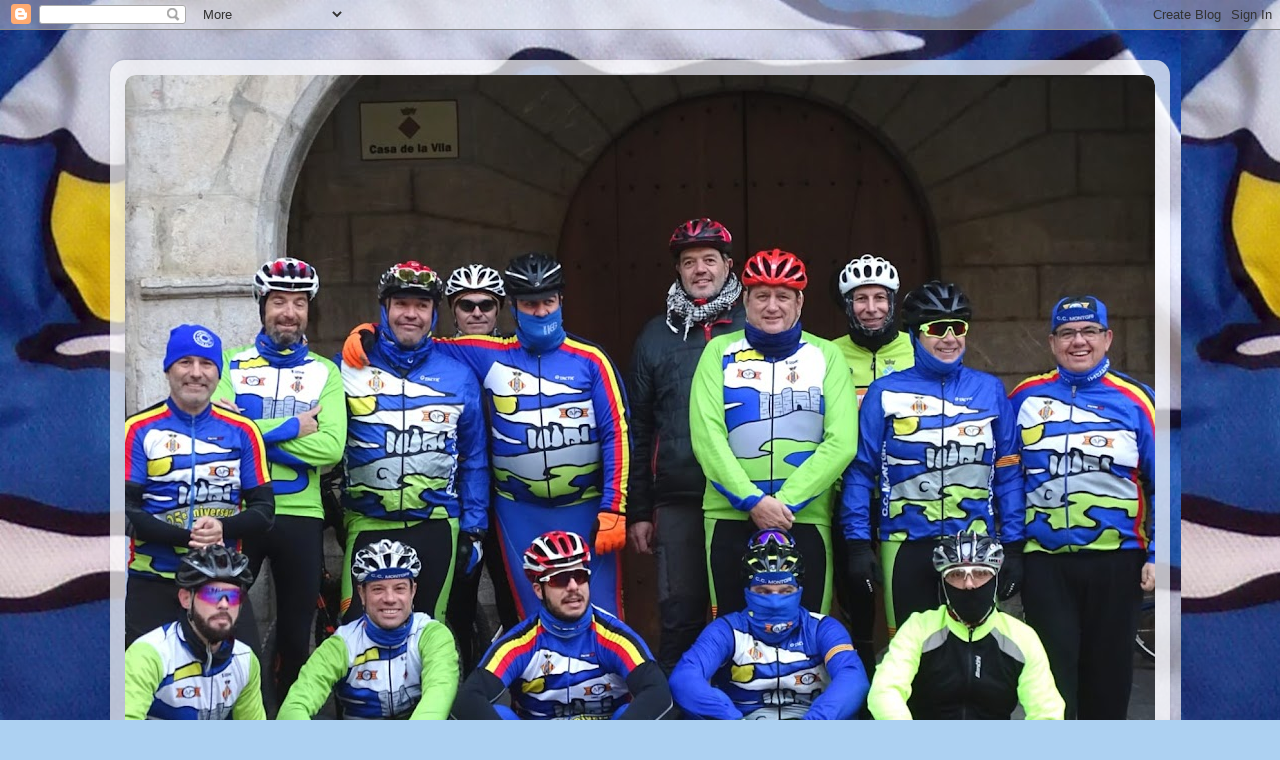

--- FILE ---
content_type: text/html; charset=UTF-8
request_url: https://clubciclistamontgri.blogspot.com/2010/04/sortida-carretera-11042010.html
body_size: 16558
content:
<!DOCTYPE html>
<html class='v2' dir='ltr' lang='ca'>
<head>
<link href='https://www.blogger.com/static/v1/widgets/4128112664-css_bundle_v2.css' rel='stylesheet' type='text/css'/>
<meta content='width=1100' name='viewport'/>
<meta content='text/html; charset=UTF-8' http-equiv='Content-Type'/>
<meta content='blogger' name='generator'/>
<link href='https://clubciclistamontgri.blogspot.com/favicon.ico' rel='icon' type='image/x-icon'/>
<link href='http://clubciclistamontgri.blogspot.com/2010/04/sortida-carretera-11042010.html' rel='canonical'/>
<link rel="alternate" type="application/atom+xml" title="CLUB CICLISTA MONTGRÍ - Atom" href="https://clubciclistamontgri.blogspot.com/feeds/posts/default" />
<link rel="alternate" type="application/rss+xml" title="CLUB CICLISTA MONTGRÍ - RSS" href="https://clubciclistamontgri.blogspot.com/feeds/posts/default?alt=rss" />
<link rel="service.post" type="application/atom+xml" title="CLUB CICLISTA MONTGRÍ - Atom" href="https://draft.blogger.com/feeds/2777602418390602017/posts/default" />

<link rel="alternate" type="application/atom+xml" title="CLUB CICLISTA MONTGRÍ - Atom" href="https://clubciclistamontgri.blogspot.com/feeds/3028313349968845790/comments/default" />
<!--Can't find substitution for tag [blog.ieCssRetrofitLinks]-->
<meta content='http://clubciclistamontgri.blogspot.com/2010/04/sortida-carretera-11042010.html' property='og:url'/>
<meta content='Sortida carretera 11/04/2010' property='og:title'/>
<meta content='Aquest diumenge varem sortir en Joan Quer, en Ventura, en Lluís Díaz, en Louis (un Belga que sol venir a l&#39;estiu) la Gemma, la Mercè i jo. L...' property='og:description'/>
<title>CLUB CICLISTA MONTGRÍ: Sortida carretera 11/04/2010</title>
<style type='text/css'>@font-face{font-family:'Cantarell';font-style:normal;font-weight:400;font-display:swap;src:url(//fonts.gstatic.com/s/cantarell/v18/B50NF7ZDq37KMUvlO015gqJrPqySLbYf.woff2)format('woff2');unicode-range:U+0100-02BA,U+02BD-02C5,U+02C7-02CC,U+02CE-02D7,U+02DD-02FF,U+0304,U+0308,U+0329,U+1D00-1DBF,U+1E00-1E9F,U+1EF2-1EFF,U+2020,U+20A0-20AB,U+20AD-20C0,U+2113,U+2C60-2C7F,U+A720-A7FF;}@font-face{font-family:'Cantarell';font-style:normal;font-weight:400;font-display:swap;src:url(//fonts.gstatic.com/s/cantarell/v18/B50NF7ZDq37KMUvlO015jKJrPqySLQ.woff2)format('woff2');unicode-range:U+0000-00FF,U+0131,U+0152-0153,U+02BB-02BC,U+02C6,U+02DA,U+02DC,U+0304,U+0308,U+0329,U+2000-206F,U+20AC,U+2122,U+2191,U+2193,U+2212,U+2215,U+FEFF,U+FFFD;}@font-face{font-family:'Oswald';font-style:normal;font-weight:700;font-display:swap;src:url(//fonts.gstatic.com/s/oswald/v57/TK3_WkUHHAIjg75cFRf3bXL8LICs1xZosUtiZSSUhiCXABTV.woff2)format('woff2');unicode-range:U+0460-052F,U+1C80-1C8A,U+20B4,U+2DE0-2DFF,U+A640-A69F,U+FE2E-FE2F;}@font-face{font-family:'Oswald';font-style:normal;font-weight:700;font-display:swap;src:url(//fonts.gstatic.com/s/oswald/v57/TK3_WkUHHAIjg75cFRf3bXL8LICs1xZosUJiZSSUhiCXABTV.woff2)format('woff2');unicode-range:U+0301,U+0400-045F,U+0490-0491,U+04B0-04B1,U+2116;}@font-face{font-family:'Oswald';font-style:normal;font-weight:700;font-display:swap;src:url(//fonts.gstatic.com/s/oswald/v57/TK3_WkUHHAIjg75cFRf3bXL8LICs1xZosUliZSSUhiCXABTV.woff2)format('woff2');unicode-range:U+0102-0103,U+0110-0111,U+0128-0129,U+0168-0169,U+01A0-01A1,U+01AF-01B0,U+0300-0301,U+0303-0304,U+0308-0309,U+0323,U+0329,U+1EA0-1EF9,U+20AB;}@font-face{font-family:'Oswald';font-style:normal;font-weight:700;font-display:swap;src:url(//fonts.gstatic.com/s/oswald/v57/TK3_WkUHHAIjg75cFRf3bXL8LICs1xZosUhiZSSUhiCXABTV.woff2)format('woff2');unicode-range:U+0100-02BA,U+02BD-02C5,U+02C7-02CC,U+02CE-02D7,U+02DD-02FF,U+0304,U+0308,U+0329,U+1D00-1DBF,U+1E00-1E9F,U+1EF2-1EFF,U+2020,U+20A0-20AB,U+20AD-20C0,U+2113,U+2C60-2C7F,U+A720-A7FF;}@font-face{font-family:'Oswald';font-style:normal;font-weight:700;font-display:swap;src:url(//fonts.gstatic.com/s/oswald/v57/TK3_WkUHHAIjg75cFRf3bXL8LICs1xZosUZiZSSUhiCXAA.woff2)format('woff2');unicode-range:U+0000-00FF,U+0131,U+0152-0153,U+02BB-02BC,U+02C6,U+02DA,U+02DC,U+0304,U+0308,U+0329,U+2000-206F,U+20AC,U+2122,U+2191,U+2193,U+2212,U+2215,U+FEFF,U+FFFD;}@font-face{font-family:'Paytone One';font-style:normal;font-weight:400;font-display:swap;src:url(//fonts.gstatic.com/s/paytoneone/v25/0nksC9P7MfYHj2oFtYm2ChTigPvfiwq-FQc.woff2)format('woff2');unicode-range:U+0102-0103,U+0110-0111,U+0128-0129,U+0168-0169,U+01A0-01A1,U+01AF-01B0,U+0300-0301,U+0303-0304,U+0308-0309,U+0323,U+0329,U+1EA0-1EF9,U+20AB;}@font-face{font-family:'Paytone One';font-style:normal;font-weight:400;font-display:swap;src:url(//fonts.gstatic.com/s/paytoneone/v25/0nksC9P7MfYHj2oFtYm2ChTjgPvfiwq-FQc.woff2)format('woff2');unicode-range:U+0100-02BA,U+02BD-02C5,U+02C7-02CC,U+02CE-02D7,U+02DD-02FF,U+0304,U+0308,U+0329,U+1D00-1DBF,U+1E00-1E9F,U+1EF2-1EFF,U+2020,U+20A0-20AB,U+20AD-20C0,U+2113,U+2C60-2C7F,U+A720-A7FF;}@font-face{font-family:'Paytone One';font-style:normal;font-weight:400;font-display:swap;src:url(//fonts.gstatic.com/s/paytoneone/v25/0nksC9P7MfYHj2oFtYm2ChTtgPvfiwq-.woff2)format('woff2');unicode-range:U+0000-00FF,U+0131,U+0152-0153,U+02BB-02BC,U+02C6,U+02DA,U+02DC,U+0304,U+0308,U+0329,U+2000-206F,U+20AC,U+2122,U+2191,U+2193,U+2212,U+2215,U+FEFF,U+FFFD;}</style>
<style id='page-skin-1' type='text/css'><!--
/*-----------------------------------------------
Blogger Template Style
Name:     Picture Window
Designer: Blogger
URL:      www.blogger.com
----------------------------------------------- */
/* Content
----------------------------------------------- */
body {
font: normal normal 15px Cantarell;
color: #221199;
background: #add1f2 url(//2.bp.blogspot.com/-UvxS4aqZh4A/TwBIL64Q04I/AAAAAAAAGOo/zd_EOfp1rks/s0/Maillot%2BCCM.jpg) repeat scroll top left;
}
html body .region-inner {
min-width: 0;
max-width: 100%;
width: auto;
}
.content-outer {
font-size: 90%;
}
a:link {
text-decoration:none;
color: #992211;
}
a:visited {
text-decoration:none;
color: #771100;
}
a:hover {
text-decoration:underline;
color: #cc4411;
}
.content-outer {
background: transparent url(//www.blogblog.com/1kt/transparent/white80.png) repeat scroll top left;
-moz-border-radius: 15px;
-webkit-border-radius: 15px;
-goog-ms-border-radius: 15px;
border-radius: 15px;
-moz-box-shadow: 0 0 3px rgba(0, 0, 0, .15);
-webkit-box-shadow: 0 0 3px rgba(0, 0, 0, .15);
-goog-ms-box-shadow: 0 0 3px rgba(0, 0, 0, .15);
box-shadow: 0 0 3px rgba(0, 0, 0, .15);
margin: 30px auto;
}
.content-inner {
padding: 15px;
}
/* Header
----------------------------------------------- */
.header-outer {
background: transparent url(//www.blogblog.com/1kt/transparent/header_gradient_shade.png) repeat-x scroll top left;
_background-image: none;
color: #221199;
-moz-border-radius: 10px;
-webkit-border-radius: 10px;
-goog-ms-border-radius: 10px;
border-radius: 10px;
}
.Header img, .Header #header-inner {
-moz-border-radius: 10px;
-webkit-border-radius: 10px;
-goog-ms-border-radius: 10px;
border-radius: 10px;
}
.header-inner .Header .titlewrapper,
.header-inner .Header .descriptionwrapper {
padding-left: 30px;
padding-right: 30px;
}
.Header h1 {
font: normal bold 42px Paytone One;
text-shadow: 1px 1px 3px rgba(0, 0, 0, 0.3);
}
.Header h1 a {
color: #221199;
}
.Header .description {
font-size: 130%;
}
/* Tabs
----------------------------------------------- */
.tabs-inner {
margin: .5em 0 0;
padding: 0;
}
.tabs-inner .section {
margin: 0;
}
.tabs-inner .widget ul {
padding: 0;
background: #f5f5f5 url(//www.blogblog.com/1kt/transparent/tabs_gradient_shade.png) repeat scroll bottom;
-moz-border-radius: 10px;
-webkit-border-radius: 10px;
-goog-ms-border-radius: 10px;
border-radius: 10px;
}
.tabs-inner .widget li {
border: none;
}
.tabs-inner .widget li a {
display: inline-block;
padding: .5em 1em;
margin-right: 0;
color: #4311cc;
font: normal bold 14px Oswald;
-moz-border-radius: 0 0 0 0;
-webkit-border-top-left-radius: 0;
-webkit-border-top-right-radius: 0;
-goog-ms-border-radius: 0 0 0 0;
border-radius: 0 0 0 0;
background: transparent none no-repeat scroll top left;
border-right: 1px solid #cccccc;
}
.tabs-inner .widget li:first-child a {
padding-left: 1.25em;
-moz-border-radius-topleft: 10px;
-moz-border-radius-bottomleft: 10px;
-webkit-border-top-left-radius: 10px;
-webkit-border-bottom-left-radius: 10px;
-goog-ms-border-top-left-radius: 10px;
-goog-ms-border-bottom-left-radius: 10px;
border-top-left-radius: 10px;
border-bottom-left-radius: 10px;
}
.tabs-inner .widget li.selected a,
.tabs-inner .widget li a:hover {
position: relative;
z-index: 1;
background: #cccccc url(//www.blogblog.com/1kt/transparent/tabs_gradient_shade.png) repeat scroll bottom;
color: #e53319;
-moz-box-shadow: 0 0 0 rgba(0, 0, 0, .15);
-webkit-box-shadow: 0 0 0 rgba(0, 0, 0, .15);
-goog-ms-box-shadow: 0 0 0 rgba(0, 0, 0, .15);
box-shadow: 0 0 0 rgba(0, 0, 0, .15);
}
/* Headings
----------------------------------------------- */
h2 {
font: bold normal 13px Arial, Tahoma, Helvetica, FreeSans, sans-serif;
text-transform: uppercase;
color: #0b5394;
margin: .5em 0;
}
/* Main
----------------------------------------------- */
.main-outer {
background: transparent none repeat scroll top center;
-moz-border-radius: 0 0 0 0;
-webkit-border-top-left-radius: 0;
-webkit-border-top-right-radius: 0;
-webkit-border-bottom-left-radius: 0;
-webkit-border-bottom-right-radius: 0;
-goog-ms-border-radius: 0 0 0 0;
border-radius: 0 0 0 0;
-moz-box-shadow: 0 0 0 rgba(0, 0, 0, .15);
-webkit-box-shadow: 0 0 0 rgba(0, 0, 0, .15);
-goog-ms-box-shadow: 0 0 0 rgba(0, 0, 0, .15);
box-shadow: 0 0 0 rgba(0, 0, 0, .15);
}
.main-inner {
padding: 15px 5px 20px;
}
.main-inner .column-center-inner {
padding: 0 0;
}
.main-inner .column-left-inner {
padding-left: 0;
}
.main-inner .column-right-inner {
padding-right: 0;
}
/* Posts
----------------------------------------------- */
h3.post-title {
margin: 0;
font: normal bold 18px Arial, Tahoma, Helvetica, FreeSans, sans-serif;
}
.comments h4 {
margin: 1em 0 0;
font: normal bold 18px Arial, Tahoma, Helvetica, FreeSans, sans-serif;
}
.date-header span {
color: #333333;
}
.post-outer {
background-color: #8bb6dd;
border: solid 1px #dddddd;
-moz-border-radius: 10px;
-webkit-border-radius: 10px;
border-radius: 10px;
-goog-ms-border-radius: 10px;
padding: 15px 20px;
margin: 0 -20px 20px;
}
.post-body {
line-height: 1.4;
font-size: 110%;
position: relative;
}
.post-header {
margin: 0 0 1.5em;
color: #741b47;
line-height: 1.6;
}
.post-footer {
margin: .5em 0 0;
color: #741b47;
line-height: 1.6;
}
#blog-pager {
font-size: 140%
}
#comments .comment-author {
padding-top: 1.5em;
border-top: dashed 1px #ccc;
border-top: dashed 1px rgba(128, 128, 128, .5);
background-position: 0 1.5em;
}
#comments .comment-author:first-child {
padding-top: 0;
border-top: none;
}
.avatar-image-container {
margin: .2em 0 0;
}
/* Comments
----------------------------------------------- */
.comments .comments-content .icon.blog-author {
background-repeat: no-repeat;
background-image: url([data-uri]);
}
.comments .comments-content .loadmore a {
border-top: 1px solid #cc4411;
border-bottom: 1px solid #cc4411;
}
.comments .continue {
border-top: 2px solid #cc4411;
}
/* Widgets
----------------------------------------------- */
.widget ul, .widget #ArchiveList ul.flat {
padding: 0;
list-style: none;
}
.widget ul li, .widget #ArchiveList ul.flat li {
border-top: dashed 1px #ccc;
border-top: dashed 1px rgba(128, 128, 128, .5);
}
.widget ul li:first-child, .widget #ArchiveList ul.flat li:first-child {
border-top: none;
}
.widget .post-body ul {
list-style: disc;
}
.widget .post-body ul li {
border: none;
}
/* Footer
----------------------------------------------- */
.footer-outer {
color:#eeeeee;
background: transparent url(https://resources.blogblog.com/blogblog/data/1kt/transparent/black50.png) repeat scroll top left;
-moz-border-radius: 10px 10px 10px 10px;
-webkit-border-top-left-radius: 10px;
-webkit-border-top-right-radius: 10px;
-webkit-border-bottom-left-radius: 10px;
-webkit-border-bottom-right-radius: 10px;
-goog-ms-border-radius: 10px 10px 10px 10px;
border-radius: 10px 10px 10px 10px;
-moz-box-shadow: 0 0 0 rgba(0, 0, 0, .15);
-webkit-box-shadow: 0 0 0 rgba(0, 0, 0, .15);
-goog-ms-box-shadow: 0 0 0 rgba(0, 0, 0, .15);
box-shadow: 0 0 0 rgba(0, 0, 0, .15);
}
.footer-inner {
padding: 10px 5px 20px;
}
.footer-outer a {
color: #ffffdd;
}
.footer-outer a:visited {
color: #cccc99;
}
.footer-outer a:hover {
color: #ffffff;
}
.footer-outer .widget h2 {
color: #bbbbbb;
}
/* Mobile
----------------------------------------------- */
html body.mobile {
height: auto;
}
html body.mobile {
min-height: 480px;
background-size: 100% auto;
}
.mobile .body-fauxcolumn-outer {
background: transparent none repeat scroll top left;
}
html .mobile .mobile-date-outer, html .mobile .blog-pager {
border-bottom: none;
background: transparent none repeat scroll top center;
margin-bottom: 10px;
}
.mobile .date-outer {
background: transparent none repeat scroll top center;
}
.mobile .header-outer, .mobile .main-outer,
.mobile .post-outer, .mobile .footer-outer {
-moz-border-radius: 0;
-webkit-border-radius: 0;
-goog-ms-border-radius: 0;
border-radius: 0;
}
.mobile .content-outer,
.mobile .main-outer,
.mobile .post-outer {
background: inherit;
border: none;
}
.mobile .content-outer {
font-size: 100%;
}
.mobile-link-button {
background-color: #992211;
}
.mobile-link-button a:link, .mobile-link-button a:visited {
color: #8bb6dd;
}
.mobile-index-contents {
color: #221199;
}
.mobile .tabs-inner .PageList .widget-content {
background: #cccccc url(//www.blogblog.com/1kt/transparent/tabs_gradient_shade.png) repeat scroll bottom;
color: #e53319;
}
.mobile .tabs-inner .PageList .widget-content .pagelist-arrow {
border-left: 1px solid #cccccc;
}

--></style>
<style id='template-skin-1' type='text/css'><!--
body {
min-width: 1060px;
}
.content-outer, .content-fauxcolumn-outer, .region-inner {
min-width: 1060px;
max-width: 1060px;
_width: 1060px;
}
.main-inner .columns {
padding-left: 300px;
padding-right: 0px;
}
.main-inner .fauxcolumn-center-outer {
left: 300px;
right: 0px;
/* IE6 does not respect left and right together */
_width: expression(this.parentNode.offsetWidth -
parseInt("300px") -
parseInt("0px") + 'px');
}
.main-inner .fauxcolumn-left-outer {
width: 300px;
}
.main-inner .fauxcolumn-right-outer {
width: 0px;
}
.main-inner .column-left-outer {
width: 300px;
right: 100%;
margin-left: -300px;
}
.main-inner .column-right-outer {
width: 0px;
margin-right: -0px;
}
#layout {
min-width: 0;
}
#layout .content-outer {
min-width: 0;
width: 800px;
}
#layout .region-inner {
min-width: 0;
width: auto;
}
body#layout div.add_widget {
padding: 8px;
}
body#layout div.add_widget a {
margin-left: 32px;
}
--></style>
<style>
    body {background-image:url(\/\/2.bp.blogspot.com\/-UvxS4aqZh4A\/TwBIL64Q04I\/AAAAAAAAGOo\/zd_EOfp1rks\/s0\/Maillot%2BCCM.jpg);}
    
@media (max-width: 200px) { body {background-image:url(\/\/2.bp.blogspot.com\/-UvxS4aqZh4A\/TwBIL64Q04I\/AAAAAAAAGOo\/zd_EOfp1rks\/w200\/Maillot%2BCCM.jpg);}}
@media (max-width: 400px) and (min-width: 201px) { body {background-image:url(\/\/2.bp.blogspot.com\/-UvxS4aqZh4A\/TwBIL64Q04I\/AAAAAAAAGOo\/zd_EOfp1rks\/w400\/Maillot%2BCCM.jpg);}}
@media (max-width: 800px) and (min-width: 401px) { body {background-image:url(\/\/2.bp.blogspot.com\/-UvxS4aqZh4A\/TwBIL64Q04I\/AAAAAAAAGOo\/zd_EOfp1rks\/w800\/Maillot%2BCCM.jpg);}}
@media (max-width: 1200px) and (min-width: 801px) { body {background-image:url(\/\/2.bp.blogspot.com\/-UvxS4aqZh4A\/TwBIL64Q04I\/AAAAAAAAGOo\/zd_EOfp1rks\/w1200\/Maillot%2BCCM.jpg);}}
/* Last tag covers anything over one higher than the previous max-size cap. */
@media (min-width: 1201px) { body {background-image:url(\/\/2.bp.blogspot.com\/-UvxS4aqZh4A\/TwBIL64Q04I\/AAAAAAAAGOo\/zd_EOfp1rks\/w1600\/Maillot%2BCCM.jpg);}}
  </style>
<link href='https://draft.blogger.com/dyn-css/authorization.css?targetBlogID=2777602418390602017&amp;zx=540b7e7a-abe1-4aec-8059-749a226202d3' media='none' onload='if(media!=&#39;all&#39;)media=&#39;all&#39;' rel='stylesheet'/><noscript><link href='https://draft.blogger.com/dyn-css/authorization.css?targetBlogID=2777602418390602017&amp;zx=540b7e7a-abe1-4aec-8059-749a226202d3' rel='stylesheet'/></noscript>
<meta name='google-adsense-platform-account' content='ca-host-pub-1556223355139109'/>
<meta name='google-adsense-platform-domain' content='blogspot.com'/>

</head>
<body class='loading variant-shade'>
<div class='navbar section' id='navbar' name='Barra de navegació'><div class='widget Navbar' data-version='1' id='Navbar1'><script type="text/javascript">
    function setAttributeOnload(object, attribute, val) {
      if(window.addEventListener) {
        window.addEventListener('load',
          function(){ object[attribute] = val; }, false);
      } else {
        window.attachEvent('onload', function(){ object[attribute] = val; });
      }
    }
  </script>
<div id="navbar-iframe-container"></div>
<script type="text/javascript" src="https://apis.google.com/js/platform.js"></script>
<script type="text/javascript">
      gapi.load("gapi.iframes:gapi.iframes.style.bubble", function() {
        if (gapi.iframes && gapi.iframes.getContext) {
          gapi.iframes.getContext().openChild({
              url: 'https://draft.blogger.com/navbar/2777602418390602017?po\x3d3028313349968845790\x26origin\x3dhttps://clubciclistamontgri.blogspot.com',
              where: document.getElementById("navbar-iframe-container"),
              id: "navbar-iframe"
          });
        }
      });
    </script><script type="text/javascript">
(function() {
var script = document.createElement('script');
script.type = 'text/javascript';
script.src = '//pagead2.googlesyndication.com/pagead/js/google_top_exp.js';
var head = document.getElementsByTagName('head')[0];
if (head) {
head.appendChild(script);
}})();
</script>
</div></div>
<div class='body-fauxcolumns'>
<div class='fauxcolumn-outer body-fauxcolumn-outer'>
<div class='cap-top'>
<div class='cap-left'></div>
<div class='cap-right'></div>
</div>
<div class='fauxborder-left'>
<div class='fauxborder-right'></div>
<div class='fauxcolumn-inner'>
</div>
</div>
<div class='cap-bottom'>
<div class='cap-left'></div>
<div class='cap-right'></div>
</div>
</div>
</div>
<div class='content'>
<div class='content-fauxcolumns'>
<div class='fauxcolumn-outer content-fauxcolumn-outer'>
<div class='cap-top'>
<div class='cap-left'></div>
<div class='cap-right'></div>
</div>
<div class='fauxborder-left'>
<div class='fauxborder-right'></div>
<div class='fauxcolumn-inner'>
</div>
</div>
<div class='cap-bottom'>
<div class='cap-left'></div>
<div class='cap-right'></div>
</div>
</div>
</div>
<div class='content-outer'>
<div class='content-cap-top cap-top'>
<div class='cap-left'></div>
<div class='cap-right'></div>
</div>
<div class='fauxborder-left content-fauxborder-left'>
<div class='fauxborder-right content-fauxborder-right'></div>
<div class='content-inner'>
<header>
<div class='header-outer'>
<div class='header-cap-top cap-top'>
<div class='cap-left'></div>
<div class='cap-right'></div>
</div>
<div class='fauxborder-left header-fauxborder-left'>
<div class='fauxborder-right header-fauxborder-right'></div>
<div class='region-inner header-inner'>
<div class='header section' id='header' name='Capçalera'><div class='widget Header' data-version='1' id='Header1'>
<div id='header-inner'>
<a href='https://clubciclistamontgri.blogspot.com/' style='display: block'>
<img alt='CLUB CICLISTA MONTGRÍ' height='819px; ' id='Header1_headerimg' src='https://blogger.googleusercontent.com/img/b/R29vZ2xl/AVvXsEgIZv8e8CvXJc9GKLXQEnGnwBmNBPVUeEdi1zJV9IomEFc7yurJY-hfRRAAQ3nrfaW4LIY3nFKt3IWTLA38DL87dwSXQh7omX9yTUP-mvamH1THWZS6hYQpeeKuYWvvUYwbDHRmWyc54vYL/s1030/IMG-20190113-WA0022.jpg' style='display: block' width='1030px; '/>
</a>
</div>
</div></div>
</div>
</div>
<div class='header-cap-bottom cap-bottom'>
<div class='cap-left'></div>
<div class='cap-right'></div>
</div>
</div>
</header>
<div class='tabs-outer'>
<div class='tabs-cap-top cap-top'>
<div class='cap-left'></div>
<div class='cap-right'></div>
</div>
<div class='fauxborder-left tabs-fauxborder-left'>
<div class='fauxborder-right tabs-fauxborder-right'></div>
<div class='region-inner tabs-inner'>
<div class='tabs section' id='crosscol' name='Multicolumnes'><div class='widget PageList' data-version='1' id='PageList2'>
<h2>Pàgines</h2>
<div class='widget-content'>
<ul>
<li>
<a href='https://clubciclistamontgri.blogspot.com/'>PÀGINA D'INICI</a>
</li>
<li>
<a href='https://clubciclistamontgri.blogspot.com/p/butlleti-dinscripcio.html'>FULL D'INSCRIPCIÓ </a>
</li>
<li>
<a href='https://clubciclistamontgri.blogspot.com/p/equipacio.html'>EQUIPACIÓ</a>
</li>
<li>
<a href='https://clubciclistamontgri.blogspot.com/p/rutes.html'>CALENDARI SORTIDES CCM</a>
</li>
<li>
<a href='https://clubciclistamontgri.blogspot.com/p/calendari-marxes-btt.html'>CALENDARI MARXES BTT</a>
</li>
<li>
<a href='https://clubciclistamontgri.blogspot.com/p/galeria-fotografica.html'>GALERIA FOTOGRÀFICA</a>
</li>
</ul>
<div class='clear'></div>
</div>
</div></div>
<div class='tabs no-items section' id='crosscol-overflow' name='Cross-Column 2'></div>
</div>
</div>
<div class='tabs-cap-bottom cap-bottom'>
<div class='cap-left'></div>
<div class='cap-right'></div>
</div>
</div>
<div class='main-outer'>
<div class='main-cap-top cap-top'>
<div class='cap-left'></div>
<div class='cap-right'></div>
</div>
<div class='fauxborder-left main-fauxborder-left'>
<div class='fauxborder-right main-fauxborder-right'></div>
<div class='region-inner main-inner'>
<div class='columns fauxcolumns'>
<div class='fauxcolumn-outer fauxcolumn-center-outer'>
<div class='cap-top'>
<div class='cap-left'></div>
<div class='cap-right'></div>
</div>
<div class='fauxborder-left'>
<div class='fauxborder-right'></div>
<div class='fauxcolumn-inner'>
</div>
</div>
<div class='cap-bottom'>
<div class='cap-left'></div>
<div class='cap-right'></div>
</div>
</div>
<div class='fauxcolumn-outer fauxcolumn-left-outer'>
<div class='cap-top'>
<div class='cap-left'></div>
<div class='cap-right'></div>
</div>
<div class='fauxborder-left'>
<div class='fauxborder-right'></div>
<div class='fauxcolumn-inner'>
</div>
</div>
<div class='cap-bottom'>
<div class='cap-left'></div>
<div class='cap-right'></div>
</div>
</div>
<div class='fauxcolumn-outer fauxcolumn-right-outer'>
<div class='cap-top'>
<div class='cap-left'></div>
<div class='cap-right'></div>
</div>
<div class='fauxborder-left'>
<div class='fauxborder-right'></div>
<div class='fauxcolumn-inner'>
</div>
</div>
<div class='cap-bottom'>
<div class='cap-left'></div>
<div class='cap-right'></div>
</div>
</div>
<!-- corrects IE6 width calculation -->
<div class='columns-inner'>
<div class='column-center-outer'>
<div class='column-center-inner'>
<div class='main section' id='main' name='Principal'><div class='widget Blog' data-version='1' id='Blog1'>
<div class='blog-posts hfeed'>

          <div class="date-outer">
        
<h2 class='date-header'><span>dimarts, 13 d&#8217;abril del 2010</span></h2>

          <div class="date-posts">
        
<div class='post-outer'>
<div class='post hentry uncustomized-post-template' itemprop='blogPost' itemscope='itemscope' itemtype='http://schema.org/BlogPosting'>
<meta content='2777602418390602017' itemprop='blogId'/>
<meta content='3028313349968845790' itemprop='postId'/>
<a name='3028313349968845790'></a>
<h3 class='post-title entry-title' itemprop='name'>
Sortida carretera 11/04/2010
</h3>
<div class='post-header'>
<div class='post-header-line-1'></div>
</div>
<div class='post-body entry-content' id='post-body-3028313349968845790' itemprop='description articleBody'>
Aquest diumenge varem sortir en Joan Quer, en Ventura, en Lluís Díaz, en Louis (un Belga que sol venir a l'estiu) la Gemma, la Mercè i jo. La Mercè ha tornat amb nosaltres després de 2 mesos de baixa per la seva lesió amb la mateixa forma i les mateixes ganes.<br />Varem anar cap a Pals, Regencós, Palafrugell, en Louis el vam perdre de vista, continuem per l'autovia fins a Calonge per pujar a la Ganga. Un cop a dalt arriba en Louis, ens fem la foto i baixem a La Bisbal. A Corçà ens va deixar la Mercè i nosaltres vam seguir per la carretera de Planils fins a Púbol a esmorzar, aquesta vegada feia molt bon dia i ja ens vam poder asseure a fora. <br />Vam tornar per Foixà, La Sala, Parlavà, aquí es van quedar en Ventura i en Joan a fer una visita a en Balló, la resta vam tornar cap a Torroella. Vam fer 73 km. En 3 hores.<br /><br />Dani Vilà<br /><br /><br /><embed type="application/x-shockwave-flash" src="//picasaweb.google.com/s/c/bin/slideshow.swf" width="288" height="192" flashvars="host=picasaweb.google.com&amp;hl=ca&amp;feat=flashalbum&amp;RGB=0x000000&amp;feed=http%3A%2F%2Fpicasaweb.google.com%2Fdata%2Ffeed%2Fapi%2Fuser%2Fclubciclistamontgri%2Falbumid%2F5459739362513232529%3Falt%3Drss%26kind%3Dphoto%26hl%3Dca" pluginspage="http://www.macromedia.com/go/getflashplayer"></embed>
<div style='clear: both;'></div>
</div>
<div class='post-footer'>
<div class='post-footer-line post-footer-line-1'>
<span class='post-author vcard'>
</span>
<span class='post-timestamp'>
a
<meta content='http://clubciclistamontgri.blogspot.com/2010/04/sortida-carretera-11042010.html' itemprop='url'/>
<a class='timestamp-link' href='https://clubciclistamontgri.blogspot.com/2010/04/sortida-carretera-11042010.html' rel='bookmark' title='permanent link'><abbr class='published' itemprop='datePublished' title='2010-04-13T23:24:00+02:00'>23:24</abbr></a>
</span>
<span class='post-comment-link'>
</span>
<span class='post-icons'>
<span class='item-control blog-admin pid-1406398546'>
<a href='https://draft.blogger.com/post-edit.g?blogID=2777602418390602017&postID=3028313349968845790&from=pencil' title='Modificar el missatge'>
<img alt='' class='icon-action' height='18' src='https://resources.blogblog.com/img/icon18_edit_allbkg.gif' width='18'/>
</a>
</span>
</span>
<div class='post-share-buttons goog-inline-block'>
<a class='goog-inline-block share-button sb-email' href='https://draft.blogger.com/share-post.g?blogID=2777602418390602017&postID=3028313349968845790&target=email' target='_blank' title='Envia per correu electrònic'><span class='share-button-link-text'>Envia per correu electrònic</span></a><a class='goog-inline-block share-button sb-blog' href='https://draft.blogger.com/share-post.g?blogID=2777602418390602017&postID=3028313349968845790&target=blog' onclick='window.open(this.href, "_blank", "height=270,width=475"); return false;' target='_blank' title='BlogThis!'><span class='share-button-link-text'>BlogThis!</span></a><a class='goog-inline-block share-button sb-twitter' href='https://draft.blogger.com/share-post.g?blogID=2777602418390602017&postID=3028313349968845790&target=twitter' target='_blank' title='Comparteix a X'><span class='share-button-link-text'>Comparteix a X</span></a><a class='goog-inline-block share-button sb-facebook' href='https://draft.blogger.com/share-post.g?blogID=2777602418390602017&postID=3028313349968845790&target=facebook' onclick='window.open(this.href, "_blank", "height=430,width=640"); return false;' target='_blank' title='Comparteix a Facebook'><span class='share-button-link-text'>Comparteix a Facebook</span></a><a class='goog-inline-block share-button sb-pinterest' href='https://draft.blogger.com/share-post.g?blogID=2777602418390602017&postID=3028313349968845790&target=pinterest' target='_blank' title='Comparteix a Pinterest'><span class='share-button-link-text'>Comparteix a Pinterest</span></a>
</div>
</div>
<div class='post-footer-line post-footer-line-2'>
<span class='post-labels'>
Etiquetes de comentaris:
<a href='https://clubciclistamontgri.blogspot.com/search/label/carretera' rel='tag'>carretera</a>,
<a href='https://clubciclistamontgri.blogspot.com/search/label/sortides' rel='tag'>sortides</a>
</span>
</div>
<div class='post-footer-line post-footer-line-3'>
<span class='post-location'>
</span>
</div>
</div>
</div>
<div class='comments' id='comments'>
<a name='comments'></a>
<h4>Cap comentari:</h4>
<div id='Blog1_comments-block-wrapper'>
<dl class='avatar-comment-indent' id='comments-block'>
</dl>
</div>
<p class='comment-footer'>
<div class='comment-form'>
<a name='comment-form'></a>
<h4 id='comment-post-message'>Publica un comentari a l'entrada</h4>
<p>
</p>
<a href='https://draft.blogger.com/comment/frame/2777602418390602017?po=3028313349968845790&hl=ca&saa=85391&origin=https://clubciclistamontgri.blogspot.com' id='comment-editor-src'></a>
<iframe allowtransparency='true' class='blogger-iframe-colorize blogger-comment-from-post' frameborder='0' height='410px' id='comment-editor' name='comment-editor' src='' width='100%'></iframe>
<script src='https://www.blogger.com/static/v1/jsbin/1345082660-comment_from_post_iframe.js' type='text/javascript'></script>
<script type='text/javascript'>
      BLOG_CMT_createIframe('https://draft.blogger.com/rpc_relay.html');
    </script>
</div>
</p>
</div>
</div>

        </div></div>
      
</div>
<div class='blog-pager' id='blog-pager'>
<span id='blog-pager-newer-link'>
<a class='blog-pager-newer-link' href='https://clubciclistamontgri.blogspot.com/2010/04/sortida-carretera-18042010.html' id='Blog1_blog-pager-newer-link' title='Entrada més recent'>Entrada més recent</a>
</span>
<span id='blog-pager-older-link'>
<a class='blog-pager-older-link' href='https://clubciclistamontgri.blogspot.com/2010/04/federacio-catalana-de-ciclisme.html' id='Blog1_blog-pager-older-link' title='Entrada més antiga'>Entrada més antiga</a>
</span>
<a class='home-link' href='https://clubciclistamontgri.blogspot.com/'>Inici</a>
</div>
<div class='clear'></div>
<div class='post-feeds'>
<div class='feed-links'>
Subscriure's a:
<a class='feed-link' href='https://clubciclistamontgri.blogspot.com/feeds/3028313349968845790/comments/default' target='_blank' type='application/atom+xml'>Comentaris del missatge (Atom)</a>
</div>
</div>
</div></div>
</div>
</div>
<div class='column-left-outer'>
<div class='column-left-inner'>
<aside>
<div class='sidebar section' id='sidebar-left-1'><div class='widget Image' data-version='1' id='Image1'>
<div class='widget-content'>
<img alt='' height='102' id='Image1_img' src='//4.bp.blogspot.com/_RGtXEkP14Vg/S4ksNWSTlhI/AAAAAAAAAU0/sBcBVIOpzLU/S742/Escut+CCM.gif' width='243'/>
<br/>
</div>
<div class='clear'></div>
</div><div class='widget Text' data-version='1' id='Text1'>
<div class='widget-content'>
<style type="text/css"> 	<!-- 		@page { margin: 2cm } 		P { margin-bottom: 0.21cm } 		A:link { so-language: zxx } 	--> 	</style> <p align="CENTER" style="margin-bottom: 0cm;"><b>CLUB CICLISTA MONTGRÍ<br />Apartat de Correus 186<br />17257 Torroella de Montgrí (Girona)<br />clubciclistamontgri@gmail.com</b></p>
</div>
<div class='clear'></div>
</div><div class='widget Translate' data-version='1' id='Translate1'>
<h2 class='title'>Traductor</h2>
<div id='google_translate_element'></div>
<script>
    function googleTranslateElementInit() {
      new google.translate.TranslateElement({
        pageLanguage: 'ca',
        autoDisplay: 'true',
        layout: google.translate.TranslateElement.InlineLayout.SIMPLE
      }, 'google_translate_element');
    }
  </script>
<script src='//translate.google.com/translate_a/element.js?cb=googleTranslateElementInit'></script>
<div class='clear'></div>
</div><div class='widget HTML' data-version='1' id='HTML1'>
<h2 class='title'>El temps a Torroella</h2>
<div class='widget-content'>
<div id="TT_1d66lYcT9Z2dl8FRZlW4R7"><h2><a href="http://www.tutiempo.net/Tiempo-Espana.html">El Tiempo</a></h2><a href="http://www.tutiempo.net/Tiempo-Torroella-de-Montgri-E17752.html">El tiempo en Torroella de Montgrí</a></div>
<script type="text/javascript" src="//www.tutiempo.net/TTapi/1d66lYcT9Z2dl8FRZlW4R7_cat"></script>
</div>
<div class='clear'></div>
</div><div class='widget Image' data-version='1' id='Image3'>
<h2>Rutes que fem.....</h2>
<div class='widget-content'>
<a href='http://ca.wikiloc.com/wikiloc/user.do?name=CCMONTGRI'>
<img alt='Rutes que fem.....' height='30' id='Image3_img' src='https://blogger.googleusercontent.com/img/b/R29vZ2xl/AVvXsEj-4MYgvtZ6FliZX0AfKcLMToeIBBlvKhwiw-WnnHpQj3_dETS8slKqVwFz0VTvVXdkCGqkgTAeY5QpZOFDrNG59BIutLEm9LeSYQRkBX2NX0Zjcw4QVpZuSXQDzD6mmdH0gmfylOvPatQ/s230/wikiloc.png' width='112'/>
</a>
<br/>
</div>
<div class='clear'></div>
</div><div class='widget BlogList' data-version='1' id='BlogList1'>
<div class='widget-content'>
<div class='blog-list-container' id='BlogList1_container'>
<ul id='BlogList1_blogs'>
<li style='display: block;'>
<div class='blog-icon'>
<img data-lateloadsrc='https://lh3.googleusercontent.com/blogger_img_proxy/AEn0k_sTus3Qb14u1w7pFgQlESCqhXJjWrrfVA1MnzWDxG_plnHqzV8HVc_9raC4MyHCgSGGcbnXVcCh6YNX37FvaBGCRVApukg989h8=s16-w16-h16' height='16' width='16'/>
</div>
<div class='blog-content'>
<div class='blog-title'>
<a href='https://www.bikingpoint.es/blog/' target='_blank'>
BIKING POINT</a>
</div>
<div class='item-content'>
<span class='item-title'>
<a href='https://www.bikingpoint.es/blog/tramitacion-de-licencias-2026/' target='_blank'>
Tramitación de licencias 2026
</a>
</span>

                      -
                    
<span class='item-snippet'>


Ya puedes venir a nuestras tiendas Biking Point para tramitar tu licencia 
federativa de ciclismo 2020. 

The post Tramitación de licencias 2026 appeared f...
</span>
<div class='item-time'>
Fa 6 dies
</div>
</div>
</div>
<div style='clear: both;'></div>
</li>
<li style='display: block;'>
<div class='blog-icon'>
<img data-lateloadsrc='https://lh3.googleusercontent.com/blogger_img_proxy/AEn0k_vOvGmgBBgf0zZVY8MOT7qK-V8tsq4uNxFv5Xf3LhAckILVlagJq45DKB32ee2xYDHYtNf6NUPtBjlMa_ykrWTccWgOTmfrNcKKvCfrltf_KZyHsg=s16-w16-h16' height='16' width='16'/>
</div>
<div class='blog-content'>
<div class='blog-title'>
<a href='http://cargols-gavarres.blogspot.com/' target='_blank'>
ELS CARGOLS DE LES GAVARRES</a>
</div>
<div class='item-content'>
<div class='item-thumbnail'>
<a href='http://cargols-gavarres.blogspot.com/' target='_blank'>
<img alt='' border='0' height='72' src='https://blogger.googleusercontent.com/img/b/R29vZ2xl/AVvXsEieCzV-akDFImSB2eOeiTBlOL3z0L2-l0p3K71ShAU9WUbe_5J6H4hNab_fbMqNuMWgaV_UwGLiUWlBh5SWA742BugT5Z15dJ4Kn08bxPaKnRII2DpzlGlKEIeHaoEs2GiZw69I_HnDuK5vlEaemTnV5plaApDGOnUNJWxaISMdl0fgumMYvts0zKNKF2w8/s72-c/IMG20251104164638.jpg' width='72'/>
</a>
</div>
<span class='item-title'>
<a href='http://cargols-gavarres.blogspot.com/2025/11/els-dimarts-toca-btt.html' target='_blank'>
Els dimarts toca btt
</a>
</span>

                      -
                    
<span class='item-snippet'>
</span>
<div class='item-time'>
Fa 1 mes
</div>
</div>
</div>
<div style='clear: both;'></div>
</li>
<li style='display: block;'>
<div class='blog-icon'>
<img data-lateloadsrc='https://lh3.googleusercontent.com/blogger_img_proxy/AEn0k_tsYlSAguHeZkrX4AY5RwDPTmpKfITHNV1SZWtm5YGXJt5xkdS5FiLgzuTuUenyGZknSsR7me0ebIxhLz8YDJzI-oVKhMFnw4yi1lX-dZLvX_LnxMRYVb5jUdlq=s16-w16-h16' height='16' width='16'/>
</div>
<div class='blog-content'>
<div class='blog-title'>
<a href='https://clubciclistasarriadeter.blogspot.com/' target='_blank'>
CC SARRIÀ DE TER</a>
</div>
<div class='item-content'>
<div class='item-thumbnail'>
<a href='https://clubciclistasarriadeter.blogspot.com/' target='_blank'>
<img alt='' border='0' height='72' src='https://blogger.googleusercontent.com/img/b/R29vZ2xl/AVvXsEg-7XmFIIitKCA4mKY7zhlxkmXxh3ga2eEhSpjRfVnc23Cj_hEl33l5hAItdvykrkLjAf6x9cxQAuS9uRn4HFg_sKlhjJmhZz4JRaSKoBKdUOCERqbsEov-wzCOyPmE89KL4kkrOnL76iDSmQVAiSDR2cqnXFKwGOoDEZkoKDW7Cjq9IOmVMGT1Wh3fgQ/s72-w453-h640-c/IMG-20220312-WA0005.jpg' width='72'/>
</a>
</div>
<span class='item-title'>
<a href='https://clubciclistasarriadeter.blogspot.com/2022/03/reserveu-vos-la-data-2-juliol-2022.html' target='_blank'>
RESERVEU-VOS LA DATA!! 2 juliol 2022
</a>
</span>

                      -
                    
<span class='item-snippet'>
</span>
<div class='item-time'>
Fa 3 anys
</div>
</div>
</div>
<div style='clear: both;'></div>
</li>
<li style='display: block;'>
<div class='blog-icon'>
<img data-lateloadsrc='https://lh3.googleusercontent.com/blogger_img_proxy/AEn0k_selt-OZvRzKJARaG90TfO_lk6WliLhKsfCjhHI7_mEout8AVUnpfok8jBe00E-rjC9UcFSH-E9n-rJHSqOlDmAPRuME4WgI5NIWw=s16-w16-h16' height='16' width='16'/>
</div>
<div class='blog-content'>
<div class='blog-title'>
<a href='http://bicioci.blogspot.com/' target='_blank'>
BICIOCI</a>
</div>
<div class='item-content'>
<div class='item-thumbnail'>
<a href='http://bicioci.blogspot.com/' target='_blank'>
<img alt='' border='0' height='72' src='https://blogger.googleusercontent.com/img/b/R29vZ2xl/AVvXsEg1vJ3FovSyN9DgJhlweX7h523OKqruF7uqLYuueGB7vdG_fjQWuLdQyFonmqpanKoJnGJbe_c1XgCJ9dEESKdBQYNfaHo_EjxaRZp5ltVbn7lJFQgaWblHAZGXsU1DMW8_v2mcbDhz_N4/s72-c/bb4e23ef-0e81-4acf-b6f8-6c5f604f79e4.jpg' width='72'/>
</a>
</div>
<span class='item-title'>
<a href='http://bicioci.blogspot.com/2019/12/ultima-pedalada-de-lany-2019.html' target='_blank'>
Última pedalada de l'any 2019
</a>
</span>

                      -
                    
<span class='item-snippet'>
   






















Totes les fotos: *Aquí*


</span>
<div class='item-time'>
Fa 5 anys
</div>
</div>
</div>
<div style='clear: both;'></div>
</li>
<li style='display: block;'>
<div class='blog-icon'>
<img data-lateloadsrc='https://lh3.googleusercontent.com/blogger_img_proxy/AEn0k_txF_1B7URQmOSfQOwTl3zy9Zeb1sYMJDvPUNvVTUIYWOgykgxojcipm2uScAa1uBPn6Pl1xA01Cnh-6uaru8tSiiT3FoVgOhunA1OqmA=s16-w16-h16' height='16' width='16'/>
</div>
<div class='blog-content'>
<div class='blog-title'>
<a href='http://famdepedal.blogspot.com/' target='_blank'>
FAM DE PEDAL</a>
</div>
<div class='item-content'>
<div class='item-thumbnail'>
<a href='http://famdepedal.blogspot.com/' target='_blank'>
<img alt='' border='0' height='72' src='https://blogger.googleusercontent.com/img/b/R29vZ2xl/AVvXsEiaJmsYCI7k4hF778b4KclNVP3j4hhR2ZnffkM0eEAAa_l20xXV2nWNzHIiV_5RTgRN0BIvqj5XBbqddSBFs_mHdNnmt3w47krQF1FW0ZcnGzxOx2EZdu_nyL97G-xTgVt41MPws1q88RHP/s72-c/torronada+fam+de+pedal+calldetenes+2019.jpg' width='72'/>
</a>
</div>
<span class='item-title'>
<a href='http://famdepedal.blogspot.com/2019/11/la-torronada-de-calldetenes-2019-vine.html' target='_blank'>
La TORRONADA de Calldetenes 2019, vine a correr, t'esperem!!
</a>
</span>

                      -
                    
<span class='item-snippet'>

més info https://www.dsport.cat/
</span>
<div class='item-time'>
Fa 6 anys
</div>
</div>
</div>
<div style='clear: both;'></div>
</li>
<li style='display: block;'>
<div class='blog-icon'>
<img data-lateloadsrc='https://lh3.googleusercontent.com/blogger_img_proxy/AEn0k_u_MasrD9sL0ZrySp-1wLkYwzEO3jlZZB12lME7CRXLmw_h0xCp3I0klVMD4WcCB2sMdoSfMHg7kgO-IBABd3UoopEzcFpKTUxMWqk=s16-w16-h16' height='16' width='16'/>
</div>
<div class='blog-content'>
<div class='blog-title'>
<a href='http://7dcamins.blogspot.com/' target='_blank'>
SET DE CAMINS</a>
</div>
<div class='item-content'>
<div class='item-thumbnail'>
<a href='http://7dcamins.blogspot.com/' target='_blank'>
<img alt='' border='0' height='72' src='https://blogger.googleusercontent.com/img/b/R29vZ2xl/AVvXsEjoY0YkIZe9uOtlRohOai0sa2ENUpgyKSQ9sJrWihZtQkMkgf4KKYZKD-cDNX1AG2PfrpJAj8RxdawOs1iyYAGjMez2lSMqbkw8vclYtxdJ3Cuu3zYniM7YdOv51UZ1GsOIbSu-CrkV/s72-c/Screenshot_20190324-154142_Facebook.jpg' width='72'/>
</a>
</div>
<span class='item-title'>
<a href='http://7dcamins.blogspot.com/2019/04/180319-quebrantahuesos-petita-historia.html' target='_blank'>
18/04/19 ------- > QUEBRANTAHUESOS (petita història d'una gran amistat).
</a>
</span>

                      -
                    
<span class='item-snippet'>
 

Per el meu aniversari (quan feia 60 anys), l'Enric em va regalar aquesta 
foto de record al seu facebook.

Amb una explicació que era tota una declaració ...
</span>
<div class='item-time'>
Fa 6 anys
</div>
</div>
</div>
<div style='clear: both;'></div>
</li>
<li style='display: block;'>
<div class='blog-icon'>
<img data-lateloadsrc='https://lh3.googleusercontent.com/blogger_img_proxy/AEn0k_uLYrai7asUlrblP77GS0KP6aHXNuKjdjztOohXBr7xdh9tN2WGz1hQ_mmWGFedkuBTpV1zcSFbinw9I15OAh7wgaKE86_MhW5V38UsJOttnQ=s16-w16-h16' height='16' width='16'/>
</div>
<div class='blog-content'>
<div class='blog-title'>
<a href='http://www.clubciclistabaixter.com/' target='_blank'>
CC BAIX TER</a>
</div>
<div class='item-content'>
<div class='item-thumbnail'>
<a href='http://www.clubciclistabaixter.com/' target='_blank'>
<img alt='' border='0' height='72' src='https://blogger.googleusercontent.com/img/b/R29vZ2xl/AVvXsEjs1r3MigfRdNe33-4AqSaM5hwH9egFx34DV0tKYbEB1E8UShMz2LPmdhARkrJAYaNx-3RdlOd3q6tzk2cv8ZfY-iiB2nqUpy0VTQT5aWSjrDR_R9jxUg3JyT7rtsr5Ds9pp-PaBLBiNW08/s72-c/180415_MG_9521.jpg' width='72'/>
</a>
</div>
<span class='item-title'>
<a href='http://www.clubciclistabaixter.com/2016/02/twonav-emporda-btt-extrem.html' target='_blank'>
TwoNav Empordà BTT Extrem
</a>
</span>

                      -
                    
<span class='item-snippet'>
 La Empordà BTT Extrem és una aventura en bicicleta de muntanya creada per 
fer del cap de setmana un cap de setmana inoblidable per tots els 
participants d...
</span>
<div class='item-time'>
Fa 9 anys
</div>
</div>
</div>
<div style='clear: both;'></div>
</li>
<li style='display: block;'>
<div class='blog-icon'>
<img data-lateloadsrc='https://lh3.googleusercontent.com/blogger_img_proxy/AEn0k_uGpinmZca2Dx_BmdXos7dtjAResBKdjCPTKvLBNk9zy0uxVkC1FExyRNqUWGbt1Hv-pvmyngXjt0tHzYG0riVy9ZBK_qw9qxRDHD2_=s16-w16-h16' height='16' width='16'/>
</div>
<div class='blog-content'>
<div class='blog-title'>
<a href='http://biciamics.blogspot.com/' target='_blank'>
BICIAMICS</a>
</div>
<div class='item-content'>
<div class='item-thumbnail'>
<a href='http://biciamics.blogspot.com/' target='_blank'>
<img alt="" border="0" height="72" src="//1.bp.blogspot.com/-3RoQ3wUDILQ/VICPh1hSsEI/AAAAAAAApAE/l1FOnoow4Hw/s72-c/DSCF2019.JPG" width="72">
</a>
</div>
<span class='item-title'>
<a href='http://biciamics.blogspot.com/2014/12/ultimaas-sortidas.html' target='_blank'>
ultimaas sortidas
</a>
</span>

                      -
                    
<span class='item-snippet'>
</span>
<div class='item-time'>
Fa 11 anys
</div>
</div>
</div>
<div style='clear: both;'></div>
</li>
<li style='display: block;'>
<div class='blog-icon'>
<img data-lateloadsrc='https://lh3.googleusercontent.com/blogger_img_proxy/AEn0k_uag8BS9KXeQ3srrvjbHrNWRio9DD6EiOCu-kwGAAACzeMgMjeBVkABGNeMMihX07C4KPLQFxdZZU227mcLKlg1N88K2OPNv_-YbVuQ4nn3j2un=s16-w16-h16' height='16' width='16'/>
</div>
<div class='blog-content'>
<div class='blog-title'>
<a href='http://clubfuturesport.blogspot.com/' target='_blank'>
FUTURESPORT</a>
</div>
<div class='item-content'>
<span class='item-title'>
<a href='http://clubfuturesport.blogspot.com/2013/12/bones-festes.html' target='_blank'>
Bones Festes !!!
</a>
</span>

                      -
                    
<span class='item-snippet'>
</span>
<div class='item-time'>
Fa 11 anys
</div>
</div>
</div>
<div style='clear: both;'></div>
</li>
</ul>
<div class='clear'></div>
</div>
</div>
</div><div class='widget Stats' data-version='1' id='Stats1'>
<h2>Han pasat per aquí....</h2>
<div class='widget-content'>
<div id='Stats1_content' style='display: none;'>
<span class='counter-wrapper graph-counter-wrapper' id='Stats1_totalCount'>
</span>
<div class='clear'></div>
</div>
</div>
</div><div class='widget BlogArchive' data-version='1' id='BlogArchive1'>
<h2>Arxiu del blog</h2>
<div class='widget-content'>
<div id='ArchiveList'>
<div id='BlogArchive1_ArchiveList'>
<ul class='hierarchy'>
<li class='archivedate collapsed'>
<a class='toggle' href='javascript:void(0)'>
<span class='zippy'>

        &#9658;&#160;
      
</span>
</a>
<a class='post-count-link' href='https://clubciclistamontgri.blogspot.com/2019/'>
2019
</a>
<span class='post-count' dir='ltr'>(25)</span>
<ul class='hierarchy'>
<li class='archivedate collapsed'>
<a class='toggle' href='javascript:void(0)'>
<span class='zippy'>

        &#9658;&#160;
      
</span>
</a>
<a class='post-count-link' href='https://clubciclistamontgri.blogspot.com/2019/05/'>
de maig
</a>
<span class='post-count' dir='ltr'>(1)</span>
</li>
</ul>
<ul class='hierarchy'>
<li class='archivedate collapsed'>
<a class='toggle' href='javascript:void(0)'>
<span class='zippy'>

        &#9658;&#160;
      
</span>
</a>
<a class='post-count-link' href='https://clubciclistamontgri.blogspot.com/2019/04/'>
d&#8217;abril
</a>
<span class='post-count' dir='ltr'>(23)</span>
</li>
</ul>
<ul class='hierarchy'>
<li class='archivedate collapsed'>
<a class='toggle' href='javascript:void(0)'>
<span class='zippy'>

        &#9658;&#160;
      
</span>
</a>
<a class='post-count-link' href='https://clubciclistamontgri.blogspot.com/2019/03/'>
de març
</a>
<span class='post-count' dir='ltr'>(1)</span>
</li>
</ul>
</li>
</ul>
<ul class='hierarchy'>
<li class='archivedate collapsed'>
<a class='toggle' href='javascript:void(0)'>
<span class='zippy'>

        &#9658;&#160;
      
</span>
</a>
<a class='post-count-link' href='https://clubciclistamontgri.blogspot.com/2018/'>
2018
</a>
<span class='post-count' dir='ltr'>(24)</span>
<ul class='hierarchy'>
<li class='archivedate collapsed'>
<a class='toggle' href='javascript:void(0)'>
<span class='zippy'>

        &#9658;&#160;
      
</span>
</a>
<a class='post-count-link' href='https://clubciclistamontgri.blogspot.com/2018/08/'>
d&#8217;agost
</a>
<span class='post-count' dir='ltr'>(4)</span>
</li>
</ul>
<ul class='hierarchy'>
<li class='archivedate collapsed'>
<a class='toggle' href='javascript:void(0)'>
<span class='zippy'>

        &#9658;&#160;
      
</span>
</a>
<a class='post-count-link' href='https://clubciclistamontgri.blogspot.com/2018/07/'>
de juliol
</a>
<span class='post-count' dir='ltr'>(4)</span>
</li>
</ul>
<ul class='hierarchy'>
<li class='archivedate collapsed'>
<a class='toggle' href='javascript:void(0)'>
<span class='zippy'>

        &#9658;&#160;
      
</span>
</a>
<a class='post-count-link' href='https://clubciclistamontgri.blogspot.com/2018/06/'>
de juny
</a>
<span class='post-count' dir='ltr'>(3)</span>
</li>
</ul>
<ul class='hierarchy'>
<li class='archivedate collapsed'>
<a class='toggle' href='javascript:void(0)'>
<span class='zippy'>

        &#9658;&#160;
      
</span>
</a>
<a class='post-count-link' href='https://clubciclistamontgri.blogspot.com/2018/05/'>
de maig
</a>
<span class='post-count' dir='ltr'>(6)</span>
</li>
</ul>
<ul class='hierarchy'>
<li class='archivedate collapsed'>
<a class='toggle' href='javascript:void(0)'>
<span class='zippy'>

        &#9658;&#160;
      
</span>
</a>
<a class='post-count-link' href='https://clubciclistamontgri.blogspot.com/2018/04/'>
d&#8217;abril
</a>
<span class='post-count' dir='ltr'>(2)</span>
</li>
</ul>
<ul class='hierarchy'>
<li class='archivedate collapsed'>
<a class='toggle' href='javascript:void(0)'>
<span class='zippy'>

        &#9658;&#160;
      
</span>
</a>
<a class='post-count-link' href='https://clubciclistamontgri.blogspot.com/2018/03/'>
de març
</a>
<span class='post-count' dir='ltr'>(3)</span>
</li>
</ul>
<ul class='hierarchy'>
<li class='archivedate collapsed'>
<a class='toggle' href='javascript:void(0)'>
<span class='zippy'>

        &#9658;&#160;
      
</span>
</a>
<a class='post-count-link' href='https://clubciclistamontgri.blogspot.com/2018/02/'>
de febrer
</a>
<span class='post-count' dir='ltr'>(2)</span>
</li>
</ul>
</li>
</ul>
<ul class='hierarchy'>
<li class='archivedate collapsed'>
<a class='toggle' href='javascript:void(0)'>
<span class='zippy'>

        &#9658;&#160;
      
</span>
</a>
<a class='post-count-link' href='https://clubciclistamontgri.blogspot.com/2017/'>
2017
</a>
<span class='post-count' dir='ltr'>(46)</span>
<ul class='hierarchy'>
<li class='archivedate collapsed'>
<a class='toggle' href='javascript:void(0)'>
<span class='zippy'>

        &#9658;&#160;
      
</span>
</a>
<a class='post-count-link' href='https://clubciclistamontgri.blogspot.com/2017/10/'>
d&#8217;octubre
</a>
<span class='post-count' dir='ltr'>(4)</span>
</li>
</ul>
<ul class='hierarchy'>
<li class='archivedate collapsed'>
<a class='toggle' href='javascript:void(0)'>
<span class='zippy'>

        &#9658;&#160;
      
</span>
</a>
<a class='post-count-link' href='https://clubciclistamontgri.blogspot.com/2017/09/'>
de setembre
</a>
<span class='post-count' dir='ltr'>(5)</span>
</li>
</ul>
<ul class='hierarchy'>
<li class='archivedate collapsed'>
<a class='toggle' href='javascript:void(0)'>
<span class='zippy'>

        &#9658;&#160;
      
</span>
</a>
<a class='post-count-link' href='https://clubciclistamontgri.blogspot.com/2017/08/'>
d&#8217;agost
</a>
<span class='post-count' dir='ltr'>(4)</span>
</li>
</ul>
<ul class='hierarchy'>
<li class='archivedate collapsed'>
<a class='toggle' href='javascript:void(0)'>
<span class='zippy'>

        &#9658;&#160;
      
</span>
</a>
<a class='post-count-link' href='https://clubciclistamontgri.blogspot.com/2017/07/'>
de juliol
</a>
<span class='post-count' dir='ltr'>(4)</span>
</li>
</ul>
<ul class='hierarchy'>
<li class='archivedate collapsed'>
<a class='toggle' href='javascript:void(0)'>
<span class='zippy'>

        &#9658;&#160;
      
</span>
</a>
<a class='post-count-link' href='https://clubciclistamontgri.blogspot.com/2017/06/'>
de juny
</a>
<span class='post-count' dir='ltr'>(5)</span>
</li>
</ul>
<ul class='hierarchy'>
<li class='archivedate collapsed'>
<a class='toggle' href='javascript:void(0)'>
<span class='zippy'>

        &#9658;&#160;
      
</span>
</a>
<a class='post-count-link' href='https://clubciclistamontgri.blogspot.com/2017/05/'>
de maig
</a>
<span class='post-count' dir='ltr'>(7)</span>
</li>
</ul>
<ul class='hierarchy'>
<li class='archivedate collapsed'>
<a class='toggle' href='javascript:void(0)'>
<span class='zippy'>

        &#9658;&#160;
      
</span>
</a>
<a class='post-count-link' href='https://clubciclistamontgri.blogspot.com/2017/04/'>
d&#8217;abril
</a>
<span class='post-count' dir='ltr'>(5)</span>
</li>
</ul>
<ul class='hierarchy'>
<li class='archivedate collapsed'>
<a class='toggle' href='javascript:void(0)'>
<span class='zippy'>

        &#9658;&#160;
      
</span>
</a>
<a class='post-count-link' href='https://clubciclistamontgri.blogspot.com/2017/03/'>
de març
</a>
<span class='post-count' dir='ltr'>(4)</span>
</li>
</ul>
<ul class='hierarchy'>
<li class='archivedate collapsed'>
<a class='toggle' href='javascript:void(0)'>
<span class='zippy'>

        &#9658;&#160;
      
</span>
</a>
<a class='post-count-link' href='https://clubciclistamontgri.blogspot.com/2017/02/'>
de febrer
</a>
<span class='post-count' dir='ltr'>(5)</span>
</li>
</ul>
<ul class='hierarchy'>
<li class='archivedate collapsed'>
<a class='toggle' href='javascript:void(0)'>
<span class='zippy'>

        &#9658;&#160;
      
</span>
</a>
<a class='post-count-link' href='https://clubciclistamontgri.blogspot.com/2017/01/'>
de gener
</a>
<span class='post-count' dir='ltr'>(3)</span>
</li>
</ul>
</li>
</ul>
<ul class='hierarchy'>
<li class='archivedate collapsed'>
<a class='toggle' href='javascript:void(0)'>
<span class='zippy'>

        &#9658;&#160;
      
</span>
</a>
<a class='post-count-link' href='https://clubciclistamontgri.blogspot.com/2016/'>
2016
</a>
<span class='post-count' dir='ltr'>(83)</span>
<ul class='hierarchy'>
<li class='archivedate collapsed'>
<a class='toggle' href='javascript:void(0)'>
<span class='zippy'>

        &#9658;&#160;
      
</span>
</a>
<a class='post-count-link' href='https://clubciclistamontgri.blogspot.com/2016/11/'>
de novembre
</a>
<span class='post-count' dir='ltr'>(2)</span>
</li>
</ul>
<ul class='hierarchy'>
<li class='archivedate collapsed'>
<a class='toggle' href='javascript:void(0)'>
<span class='zippy'>

        &#9658;&#160;
      
</span>
</a>
<a class='post-count-link' href='https://clubciclistamontgri.blogspot.com/2016/10/'>
d&#8217;octubre
</a>
<span class='post-count' dir='ltr'>(8)</span>
</li>
</ul>
<ul class='hierarchy'>
<li class='archivedate collapsed'>
<a class='toggle' href='javascript:void(0)'>
<span class='zippy'>

        &#9658;&#160;
      
</span>
</a>
<a class='post-count-link' href='https://clubciclistamontgri.blogspot.com/2016/09/'>
de setembre
</a>
<span class='post-count' dir='ltr'>(9)</span>
</li>
</ul>
<ul class='hierarchy'>
<li class='archivedate collapsed'>
<a class='toggle' href='javascript:void(0)'>
<span class='zippy'>

        &#9658;&#160;
      
</span>
</a>
<a class='post-count-link' href='https://clubciclistamontgri.blogspot.com/2016/08/'>
d&#8217;agost
</a>
<span class='post-count' dir='ltr'>(7)</span>
</li>
</ul>
<ul class='hierarchy'>
<li class='archivedate collapsed'>
<a class='toggle' href='javascript:void(0)'>
<span class='zippy'>

        &#9658;&#160;
      
</span>
</a>
<a class='post-count-link' href='https://clubciclistamontgri.blogspot.com/2016/07/'>
de juliol
</a>
<span class='post-count' dir='ltr'>(6)</span>
</li>
</ul>
<ul class='hierarchy'>
<li class='archivedate collapsed'>
<a class='toggle' href='javascript:void(0)'>
<span class='zippy'>

        &#9658;&#160;
      
</span>
</a>
<a class='post-count-link' href='https://clubciclistamontgri.blogspot.com/2016/06/'>
de juny
</a>
<span class='post-count' dir='ltr'>(8)</span>
</li>
</ul>
<ul class='hierarchy'>
<li class='archivedate collapsed'>
<a class='toggle' href='javascript:void(0)'>
<span class='zippy'>

        &#9658;&#160;
      
</span>
</a>
<a class='post-count-link' href='https://clubciclistamontgri.blogspot.com/2016/05/'>
de maig
</a>
<span class='post-count' dir='ltr'>(6)</span>
</li>
</ul>
<ul class='hierarchy'>
<li class='archivedate collapsed'>
<a class='toggle' href='javascript:void(0)'>
<span class='zippy'>

        &#9658;&#160;
      
</span>
</a>
<a class='post-count-link' href='https://clubciclistamontgri.blogspot.com/2016/04/'>
d&#8217;abril
</a>
<span class='post-count' dir='ltr'>(23)</span>
</li>
</ul>
<ul class='hierarchy'>
<li class='archivedate collapsed'>
<a class='toggle' href='javascript:void(0)'>
<span class='zippy'>

        &#9658;&#160;
      
</span>
</a>
<a class='post-count-link' href='https://clubciclistamontgri.blogspot.com/2016/03/'>
de març
</a>
<span class='post-count' dir='ltr'>(6)</span>
</li>
</ul>
<ul class='hierarchy'>
<li class='archivedate collapsed'>
<a class='toggle' href='javascript:void(0)'>
<span class='zippy'>

        &#9658;&#160;
      
</span>
</a>
<a class='post-count-link' href='https://clubciclistamontgri.blogspot.com/2016/02/'>
de febrer
</a>
<span class='post-count' dir='ltr'>(5)</span>
</li>
</ul>
<ul class='hierarchy'>
<li class='archivedate collapsed'>
<a class='toggle' href='javascript:void(0)'>
<span class='zippy'>

        &#9658;&#160;
      
</span>
</a>
<a class='post-count-link' href='https://clubciclistamontgri.blogspot.com/2016/01/'>
de gener
</a>
<span class='post-count' dir='ltr'>(3)</span>
</li>
</ul>
</li>
</ul>
<ul class='hierarchy'>
<li class='archivedate collapsed'>
<a class='toggle' href='javascript:void(0)'>
<span class='zippy'>

        &#9658;&#160;
      
</span>
</a>
<a class='post-count-link' href='https://clubciclistamontgri.blogspot.com/2015/'>
2015
</a>
<span class='post-count' dir='ltr'>(4)</span>
<ul class='hierarchy'>
<li class='archivedate collapsed'>
<a class='toggle' href='javascript:void(0)'>
<span class='zippy'>

        &#9658;&#160;
      
</span>
</a>
<a class='post-count-link' href='https://clubciclistamontgri.blogspot.com/2015/12/'>
de desembre
</a>
<span class='post-count' dir='ltr'>(4)</span>
</li>
</ul>
</li>
</ul>
<ul class='hierarchy'>
<li class='archivedate collapsed'>
<a class='toggle' href='javascript:void(0)'>
<span class='zippy'>

        &#9658;&#160;
      
</span>
</a>
<a class='post-count-link' href='https://clubciclistamontgri.blogspot.com/2014/'>
2014
</a>
<span class='post-count' dir='ltr'>(1)</span>
<ul class='hierarchy'>
<li class='archivedate collapsed'>
<a class='toggle' href='javascript:void(0)'>
<span class='zippy'>

        &#9658;&#160;
      
</span>
</a>
<a class='post-count-link' href='https://clubciclistamontgri.blogspot.com/2014/05/'>
de maig
</a>
<span class='post-count' dir='ltr'>(1)</span>
</li>
</ul>
</li>
</ul>
<ul class='hierarchy'>
<li class='archivedate collapsed'>
<a class='toggle' href='javascript:void(0)'>
<span class='zippy'>

        &#9658;&#160;
      
</span>
</a>
<a class='post-count-link' href='https://clubciclistamontgri.blogspot.com/2013/'>
2013
</a>
<span class='post-count' dir='ltr'>(30)</span>
<ul class='hierarchy'>
<li class='archivedate collapsed'>
<a class='toggle' href='javascript:void(0)'>
<span class='zippy'>

        &#9658;&#160;
      
</span>
</a>
<a class='post-count-link' href='https://clubciclistamontgri.blogspot.com/2013/11/'>
de novembre
</a>
<span class='post-count' dir='ltr'>(2)</span>
</li>
</ul>
<ul class='hierarchy'>
<li class='archivedate collapsed'>
<a class='toggle' href='javascript:void(0)'>
<span class='zippy'>

        &#9658;&#160;
      
</span>
</a>
<a class='post-count-link' href='https://clubciclistamontgri.blogspot.com/2013/10/'>
d&#8217;octubre
</a>
<span class='post-count' dir='ltr'>(1)</span>
</li>
</ul>
<ul class='hierarchy'>
<li class='archivedate collapsed'>
<a class='toggle' href='javascript:void(0)'>
<span class='zippy'>

        &#9658;&#160;
      
</span>
</a>
<a class='post-count-link' href='https://clubciclistamontgri.blogspot.com/2013/09/'>
de setembre
</a>
<span class='post-count' dir='ltr'>(4)</span>
</li>
</ul>
<ul class='hierarchy'>
<li class='archivedate collapsed'>
<a class='toggle' href='javascript:void(0)'>
<span class='zippy'>

        &#9658;&#160;
      
</span>
</a>
<a class='post-count-link' href='https://clubciclistamontgri.blogspot.com/2013/08/'>
d&#8217;agost
</a>
<span class='post-count' dir='ltr'>(1)</span>
</li>
</ul>
<ul class='hierarchy'>
<li class='archivedate collapsed'>
<a class='toggle' href='javascript:void(0)'>
<span class='zippy'>

        &#9658;&#160;
      
</span>
</a>
<a class='post-count-link' href='https://clubciclistamontgri.blogspot.com/2013/07/'>
de juliol
</a>
<span class='post-count' dir='ltr'>(1)</span>
</li>
</ul>
<ul class='hierarchy'>
<li class='archivedate collapsed'>
<a class='toggle' href='javascript:void(0)'>
<span class='zippy'>

        &#9658;&#160;
      
</span>
</a>
<a class='post-count-link' href='https://clubciclistamontgri.blogspot.com/2013/05/'>
de maig
</a>
<span class='post-count' dir='ltr'>(1)</span>
</li>
</ul>
<ul class='hierarchy'>
<li class='archivedate collapsed'>
<a class='toggle' href='javascript:void(0)'>
<span class='zippy'>

        &#9658;&#160;
      
</span>
</a>
<a class='post-count-link' href='https://clubciclistamontgri.blogspot.com/2013/04/'>
d&#8217;abril
</a>
<span class='post-count' dir='ltr'>(4)</span>
</li>
</ul>
<ul class='hierarchy'>
<li class='archivedate collapsed'>
<a class='toggle' href='javascript:void(0)'>
<span class='zippy'>

        &#9658;&#160;
      
</span>
</a>
<a class='post-count-link' href='https://clubciclistamontgri.blogspot.com/2013/03/'>
de març
</a>
<span class='post-count' dir='ltr'>(4)</span>
</li>
</ul>
<ul class='hierarchy'>
<li class='archivedate collapsed'>
<a class='toggle' href='javascript:void(0)'>
<span class='zippy'>

        &#9658;&#160;
      
</span>
</a>
<a class='post-count-link' href='https://clubciclistamontgri.blogspot.com/2013/02/'>
de febrer
</a>
<span class='post-count' dir='ltr'>(8)</span>
</li>
</ul>
<ul class='hierarchy'>
<li class='archivedate collapsed'>
<a class='toggle' href='javascript:void(0)'>
<span class='zippy'>

        &#9658;&#160;
      
</span>
</a>
<a class='post-count-link' href='https://clubciclistamontgri.blogspot.com/2013/01/'>
de gener
</a>
<span class='post-count' dir='ltr'>(4)</span>
</li>
</ul>
</li>
</ul>
<ul class='hierarchy'>
<li class='archivedate collapsed'>
<a class='toggle' href='javascript:void(0)'>
<span class='zippy'>

        &#9658;&#160;
      
</span>
</a>
<a class='post-count-link' href='https://clubciclistamontgri.blogspot.com/2012/'>
2012
</a>
<span class='post-count' dir='ltr'>(74)</span>
<ul class='hierarchy'>
<li class='archivedate collapsed'>
<a class='toggle' href='javascript:void(0)'>
<span class='zippy'>

        &#9658;&#160;
      
</span>
</a>
<a class='post-count-link' href='https://clubciclistamontgri.blogspot.com/2012/12/'>
de desembre
</a>
<span class='post-count' dir='ltr'>(4)</span>
</li>
</ul>
<ul class='hierarchy'>
<li class='archivedate collapsed'>
<a class='toggle' href='javascript:void(0)'>
<span class='zippy'>

        &#9658;&#160;
      
</span>
</a>
<a class='post-count-link' href='https://clubciclistamontgri.blogspot.com/2012/11/'>
de novembre
</a>
<span class='post-count' dir='ltr'>(2)</span>
</li>
</ul>
<ul class='hierarchy'>
<li class='archivedate collapsed'>
<a class='toggle' href='javascript:void(0)'>
<span class='zippy'>

        &#9658;&#160;
      
</span>
</a>
<a class='post-count-link' href='https://clubciclistamontgri.blogspot.com/2012/10/'>
d&#8217;octubre
</a>
<span class='post-count' dir='ltr'>(7)</span>
</li>
</ul>
<ul class='hierarchy'>
<li class='archivedate collapsed'>
<a class='toggle' href='javascript:void(0)'>
<span class='zippy'>

        &#9658;&#160;
      
</span>
</a>
<a class='post-count-link' href='https://clubciclistamontgri.blogspot.com/2012/09/'>
de setembre
</a>
<span class='post-count' dir='ltr'>(8)</span>
</li>
</ul>
<ul class='hierarchy'>
<li class='archivedate collapsed'>
<a class='toggle' href='javascript:void(0)'>
<span class='zippy'>

        &#9658;&#160;
      
</span>
</a>
<a class='post-count-link' href='https://clubciclistamontgri.blogspot.com/2012/08/'>
d&#8217;agost
</a>
<span class='post-count' dir='ltr'>(4)</span>
</li>
</ul>
<ul class='hierarchy'>
<li class='archivedate collapsed'>
<a class='toggle' href='javascript:void(0)'>
<span class='zippy'>

        &#9658;&#160;
      
</span>
</a>
<a class='post-count-link' href='https://clubciclistamontgri.blogspot.com/2012/07/'>
de juliol
</a>
<span class='post-count' dir='ltr'>(1)</span>
</li>
</ul>
<ul class='hierarchy'>
<li class='archivedate collapsed'>
<a class='toggle' href='javascript:void(0)'>
<span class='zippy'>

        &#9658;&#160;
      
</span>
</a>
<a class='post-count-link' href='https://clubciclistamontgri.blogspot.com/2012/06/'>
de juny
</a>
<span class='post-count' dir='ltr'>(8)</span>
</li>
</ul>
<ul class='hierarchy'>
<li class='archivedate collapsed'>
<a class='toggle' href='javascript:void(0)'>
<span class='zippy'>

        &#9658;&#160;
      
</span>
</a>
<a class='post-count-link' href='https://clubciclistamontgri.blogspot.com/2012/05/'>
de maig
</a>
<span class='post-count' dir='ltr'>(5)</span>
</li>
</ul>
<ul class='hierarchy'>
<li class='archivedate collapsed'>
<a class='toggle' href='javascript:void(0)'>
<span class='zippy'>

        &#9658;&#160;
      
</span>
</a>
<a class='post-count-link' href='https://clubciclistamontgri.blogspot.com/2012/04/'>
d&#8217;abril
</a>
<span class='post-count' dir='ltr'>(9)</span>
</li>
</ul>
<ul class='hierarchy'>
<li class='archivedate collapsed'>
<a class='toggle' href='javascript:void(0)'>
<span class='zippy'>

        &#9658;&#160;
      
</span>
</a>
<a class='post-count-link' href='https://clubciclistamontgri.blogspot.com/2012/03/'>
de març
</a>
<span class='post-count' dir='ltr'>(12)</span>
</li>
</ul>
<ul class='hierarchy'>
<li class='archivedate collapsed'>
<a class='toggle' href='javascript:void(0)'>
<span class='zippy'>

        &#9658;&#160;
      
</span>
</a>
<a class='post-count-link' href='https://clubciclistamontgri.blogspot.com/2012/02/'>
de febrer
</a>
<span class='post-count' dir='ltr'>(8)</span>
</li>
</ul>
<ul class='hierarchy'>
<li class='archivedate collapsed'>
<a class='toggle' href='javascript:void(0)'>
<span class='zippy'>

        &#9658;&#160;
      
</span>
</a>
<a class='post-count-link' href='https://clubciclistamontgri.blogspot.com/2012/01/'>
de gener
</a>
<span class='post-count' dir='ltr'>(6)</span>
</li>
</ul>
</li>
</ul>
<ul class='hierarchy'>
<li class='archivedate collapsed'>
<a class='toggle' href='javascript:void(0)'>
<span class='zippy'>

        &#9658;&#160;
      
</span>
</a>
<a class='post-count-link' href='https://clubciclistamontgri.blogspot.com/2011/'>
2011
</a>
<span class='post-count' dir='ltr'>(132)</span>
<ul class='hierarchy'>
<li class='archivedate collapsed'>
<a class='toggle' href='javascript:void(0)'>
<span class='zippy'>

        &#9658;&#160;
      
</span>
</a>
<a class='post-count-link' href='https://clubciclistamontgri.blogspot.com/2011/12/'>
de desembre
</a>
<span class='post-count' dir='ltr'>(10)</span>
</li>
</ul>
<ul class='hierarchy'>
<li class='archivedate collapsed'>
<a class='toggle' href='javascript:void(0)'>
<span class='zippy'>

        &#9658;&#160;
      
</span>
</a>
<a class='post-count-link' href='https://clubciclistamontgri.blogspot.com/2011/11/'>
de novembre
</a>
<span class='post-count' dir='ltr'>(10)</span>
</li>
</ul>
<ul class='hierarchy'>
<li class='archivedate collapsed'>
<a class='toggle' href='javascript:void(0)'>
<span class='zippy'>

        &#9658;&#160;
      
</span>
</a>
<a class='post-count-link' href='https://clubciclistamontgri.blogspot.com/2011/10/'>
d&#8217;octubre
</a>
<span class='post-count' dir='ltr'>(7)</span>
</li>
</ul>
<ul class='hierarchy'>
<li class='archivedate collapsed'>
<a class='toggle' href='javascript:void(0)'>
<span class='zippy'>

        &#9658;&#160;
      
</span>
</a>
<a class='post-count-link' href='https://clubciclistamontgri.blogspot.com/2011/09/'>
de setembre
</a>
<span class='post-count' dir='ltr'>(10)</span>
</li>
</ul>
<ul class='hierarchy'>
<li class='archivedate collapsed'>
<a class='toggle' href='javascript:void(0)'>
<span class='zippy'>

        &#9658;&#160;
      
</span>
</a>
<a class='post-count-link' href='https://clubciclistamontgri.blogspot.com/2011/08/'>
d&#8217;agost
</a>
<span class='post-count' dir='ltr'>(5)</span>
</li>
</ul>
<ul class='hierarchy'>
<li class='archivedate collapsed'>
<a class='toggle' href='javascript:void(0)'>
<span class='zippy'>

        &#9658;&#160;
      
</span>
</a>
<a class='post-count-link' href='https://clubciclistamontgri.blogspot.com/2011/07/'>
de juliol
</a>
<span class='post-count' dir='ltr'>(12)</span>
</li>
</ul>
<ul class='hierarchy'>
<li class='archivedate collapsed'>
<a class='toggle' href='javascript:void(0)'>
<span class='zippy'>

        &#9658;&#160;
      
</span>
</a>
<a class='post-count-link' href='https://clubciclistamontgri.blogspot.com/2011/06/'>
de juny
</a>
<span class='post-count' dir='ltr'>(13)</span>
</li>
</ul>
<ul class='hierarchy'>
<li class='archivedate collapsed'>
<a class='toggle' href='javascript:void(0)'>
<span class='zippy'>

        &#9658;&#160;
      
</span>
</a>
<a class='post-count-link' href='https://clubciclistamontgri.blogspot.com/2011/05/'>
de maig
</a>
<span class='post-count' dir='ltr'>(20)</span>
</li>
</ul>
<ul class='hierarchy'>
<li class='archivedate collapsed'>
<a class='toggle' href='javascript:void(0)'>
<span class='zippy'>

        &#9658;&#160;
      
</span>
</a>
<a class='post-count-link' href='https://clubciclistamontgri.blogspot.com/2011/04/'>
d&#8217;abril
</a>
<span class='post-count' dir='ltr'>(17)</span>
</li>
</ul>
<ul class='hierarchy'>
<li class='archivedate collapsed'>
<a class='toggle' href='javascript:void(0)'>
<span class='zippy'>

        &#9658;&#160;
      
</span>
</a>
<a class='post-count-link' href='https://clubciclistamontgri.blogspot.com/2011/03/'>
de març
</a>
<span class='post-count' dir='ltr'>(10)</span>
</li>
</ul>
<ul class='hierarchy'>
<li class='archivedate collapsed'>
<a class='toggle' href='javascript:void(0)'>
<span class='zippy'>

        &#9658;&#160;
      
</span>
</a>
<a class='post-count-link' href='https://clubciclistamontgri.blogspot.com/2011/02/'>
de febrer
</a>
<span class='post-count' dir='ltr'>(9)</span>
</li>
</ul>
<ul class='hierarchy'>
<li class='archivedate collapsed'>
<a class='toggle' href='javascript:void(0)'>
<span class='zippy'>

        &#9658;&#160;
      
</span>
</a>
<a class='post-count-link' href='https://clubciclistamontgri.blogspot.com/2011/01/'>
de gener
</a>
<span class='post-count' dir='ltr'>(9)</span>
</li>
</ul>
</li>
</ul>
<ul class='hierarchy'>
<li class='archivedate expanded'>
<a class='toggle' href='javascript:void(0)'>
<span class='zippy toggle-open'>

        &#9660;&#160;
      
</span>
</a>
<a class='post-count-link' href='https://clubciclistamontgri.blogspot.com/2010/'>
2010
</a>
<span class='post-count' dir='ltr'>(161)</span>
<ul class='hierarchy'>
<li class='archivedate collapsed'>
<a class='toggle' href='javascript:void(0)'>
<span class='zippy'>

        &#9658;&#160;
      
</span>
</a>
<a class='post-count-link' href='https://clubciclistamontgri.blogspot.com/2010/12/'>
de desembre
</a>
<span class='post-count' dir='ltr'>(8)</span>
</li>
</ul>
<ul class='hierarchy'>
<li class='archivedate collapsed'>
<a class='toggle' href='javascript:void(0)'>
<span class='zippy'>

        &#9658;&#160;
      
</span>
</a>
<a class='post-count-link' href='https://clubciclistamontgri.blogspot.com/2010/11/'>
de novembre
</a>
<span class='post-count' dir='ltr'>(10)</span>
</li>
</ul>
<ul class='hierarchy'>
<li class='archivedate collapsed'>
<a class='toggle' href='javascript:void(0)'>
<span class='zippy'>

        &#9658;&#160;
      
</span>
</a>
<a class='post-count-link' href='https://clubciclistamontgri.blogspot.com/2010/10/'>
d&#8217;octubre
</a>
<span class='post-count' dir='ltr'>(13)</span>
</li>
</ul>
<ul class='hierarchy'>
<li class='archivedate collapsed'>
<a class='toggle' href='javascript:void(0)'>
<span class='zippy'>

        &#9658;&#160;
      
</span>
</a>
<a class='post-count-link' href='https://clubciclistamontgri.blogspot.com/2010/09/'>
de setembre
</a>
<span class='post-count' dir='ltr'>(19)</span>
</li>
</ul>
<ul class='hierarchy'>
<li class='archivedate collapsed'>
<a class='toggle' href='javascript:void(0)'>
<span class='zippy'>

        &#9658;&#160;
      
</span>
</a>
<a class='post-count-link' href='https://clubciclistamontgri.blogspot.com/2010/08/'>
d&#8217;agost
</a>
<span class='post-count' dir='ltr'>(13)</span>
</li>
</ul>
<ul class='hierarchy'>
<li class='archivedate collapsed'>
<a class='toggle' href='javascript:void(0)'>
<span class='zippy'>

        &#9658;&#160;
      
</span>
</a>
<a class='post-count-link' href='https://clubciclistamontgri.blogspot.com/2010/07/'>
de juliol
</a>
<span class='post-count' dir='ltr'>(10)</span>
</li>
</ul>
<ul class='hierarchy'>
<li class='archivedate collapsed'>
<a class='toggle' href='javascript:void(0)'>
<span class='zippy'>

        &#9658;&#160;
      
</span>
</a>
<a class='post-count-link' href='https://clubciclistamontgri.blogspot.com/2010/06/'>
de juny
</a>
<span class='post-count' dir='ltr'>(13)</span>
</li>
</ul>
<ul class='hierarchy'>
<li class='archivedate collapsed'>
<a class='toggle' href='javascript:void(0)'>
<span class='zippy'>

        &#9658;&#160;
      
</span>
</a>
<a class='post-count-link' href='https://clubciclistamontgri.blogspot.com/2010/05/'>
de maig
</a>
<span class='post-count' dir='ltr'>(17)</span>
</li>
</ul>
<ul class='hierarchy'>
<li class='archivedate expanded'>
<a class='toggle' href='javascript:void(0)'>
<span class='zippy toggle-open'>

        &#9660;&#160;
      
</span>
</a>
<a class='post-count-link' href='https://clubciclistamontgri.blogspot.com/2010/04/'>
d&#8217;abril
</a>
<span class='post-count' dir='ltr'>(17)</span>
<ul class='posts'>
<li><a href='https://clubciclistamontgri.blogspot.com/2010/04/ruta-de-carretera-per-diumenge-02052010.html'>Ruta de carretera per diumenge 02/05/2010</a></li>
<li><a href='https://clubciclistamontgri.blogspot.com/2010/04/festa-del-pedal-i-trofeu-rafel-fabra.html'>Festa del Pedal i Trofeu Rafel Fabra</a></li>
<li><a href='https://clubciclistamontgri.blogspot.com/2010/04/curses-dels-nens-del-passat-cap-de.html'>Curses dels nens del passat cap de setmana</a></li>
<li><a href='https://clubciclistamontgri.blogspot.com/2010/04/sortida-carretera-ruta-de-siurana.html'>Sortida carretera Ruta de Siurana 25/04/2010</a></li>
<li><a href='https://clubciclistamontgri.blogspot.com/2010/04/marxa-conca-2010.html'>Marxa Conca 2010</a></li>
<li><a href='https://clubciclistamontgri.blogspot.com/2010/04/marxa-de-sant-jordi.html'>Marxa de Sant Jordi</a></li>
<li><a href='https://clubciclistamontgri.blogspot.com/2010/04/ruta-de-carretera-per-diumenge-25042010_21.html'>Ruta de carretera per diumenge 25/04/2010</a></li>
<li><a href='https://clubciclistamontgri.blogspot.com/2010/04/actuacio-de-lequip-el-delfin-verde-ono.html'>Actuació de l&#39;equip EL DELFÍN VERDE-ONO a Bilbao</a></li>
<li><a href='https://clubciclistamontgri.blogspot.com/2010/04/sortida-carretera-18042010.html'>Sortida carretera 18/04/2010</a></li>
<li><a href='https://clubciclistamontgri.blogspot.com/2010/04/sortida-carretera-11042010.html'>Sortida carretera 11/04/2010</a></li>
<li><a href='https://clubciclistamontgri.blogspot.com/2010/04/federacio-catalana-de-ciclisme.html'>Federació Catalana de Ciclisme</a></li>
<li><a href='https://clubciclistamontgri.blogspot.com/2010/04/videos-btt-pendents.html'>Videos BTT   pendents</a></li>
<li><a href='https://clubciclistamontgri.blogspot.com/2010/04/participacio-del-delfin-verde-ono-al.html'>Participació del Delfín verde &#8211; Ono al trofeu inic...</a></li>
<li><a href='https://clubciclistamontgri.blogspot.com/2010/04/reunio-del-club.html'>Reunió del club</a></li>
<li><a href='https://clubciclistamontgri.blogspot.com/2010/04/sortida-btt-04042010.html'>Sortida btt 04/04/2010</a></li>
<li><a href='https://clubciclistamontgri.blogspot.com/2010/04/sortida-carretera-02042010.html'>Sortida carretera 02/04/2010</a></li>
<li><a href='https://clubciclistamontgri.blogspot.com/2010/04/sortida-btt-02042010.html'>Sortida btt  02/04/2010</a></li>
</ul>
</li>
</ul>
<ul class='hierarchy'>
<li class='archivedate collapsed'>
<a class='toggle' href='javascript:void(0)'>
<span class='zippy'>

        &#9658;&#160;
      
</span>
</a>
<a class='post-count-link' href='https://clubciclistamontgri.blogspot.com/2010/03/'>
de març
</a>
<span class='post-count' dir='ltr'>(21)</span>
</li>
</ul>
<ul class='hierarchy'>
<li class='archivedate collapsed'>
<a class='toggle' href='javascript:void(0)'>
<span class='zippy'>

        &#9658;&#160;
      
</span>
</a>
<a class='post-count-link' href='https://clubciclistamontgri.blogspot.com/2010/02/'>
de febrer
</a>
<span class='post-count' dir='ltr'>(10)</span>
</li>
</ul>
<ul class='hierarchy'>
<li class='archivedate collapsed'>
<a class='toggle' href='javascript:void(0)'>
<span class='zippy'>

        &#9658;&#160;
      
</span>
</a>
<a class='post-count-link' href='https://clubciclistamontgri.blogspot.com/2010/01/'>
de gener
</a>
<span class='post-count' dir='ltr'>(10)</span>
</li>
</ul>
</li>
</ul>
</div>
</div>
<div class='clear'></div>
</div>
</div><div class='widget HTML' data-version='1' id='HTML2'>
<div class='widget-content'>
<a href="http://www.saveourblogs.blogspot.com"><img src="https://lh3.googleusercontent.com/blogger_img_proxy/AEn0k_tZF2Ug2WHko9mq-202aIP9bbTbq0s3cGVzXvADQHJjW5jG3i_M9-Cioko10zuYH_u83_wJPTAPEq2CX_7yjCwIcuxyRlEZuLVZ2QzvndDIcGmPyycLZrOPqmr32Xx_gV8QtA=s0-d"></a>
</div>
<div class='clear'></div>
</div></div>
</aside>
</div>
</div>
<div class='column-right-outer'>
<div class='column-right-inner'>
<aside>
</aside>
</div>
</div>
</div>
<div style='clear: both'></div>
<!-- columns -->
</div>
<!-- main -->
</div>
</div>
<div class='main-cap-bottom cap-bottom'>
<div class='cap-left'></div>
<div class='cap-right'></div>
</div>
</div>
<footer>
<div class='footer-outer'>
<div class='footer-cap-top cap-top'>
<div class='cap-left'></div>
<div class='cap-right'></div>
</div>
<div class='fauxborder-left footer-fauxborder-left'>
<div class='fauxborder-right footer-fauxborder-right'></div>
<div class='region-inner footer-inner'>
<div class='foot no-items section' id='footer-1'></div>
<table border='0' cellpadding='0' cellspacing='0' class='section-columns columns-2'>
<tbody>
<tr>
<td class='first columns-cell'>
<div class='foot no-items section' id='footer-2-1'></div>
</td>
<td class='columns-cell'>
<div class='foot no-items section' id='footer-2-2'></div>
</td>
</tr>
</tbody>
</table>
<!-- outside of the include in order to lock Attribution widget -->
<div class='foot section' id='footer-3' name='Peu de pàgina'><div class='widget Attribution' data-version='1' id='Attribution1'>
<div class='widget-content' style='text-align: center;'>
Copyright LLuís Fabrellas. Tema Picture Window. Amb la tecnologia de <a href='https://draft.blogger.com' target='_blank'>Blogger</a>.
</div>
<div class='clear'></div>
</div></div>
</div>
</div>
<div class='footer-cap-bottom cap-bottom'>
<div class='cap-left'></div>
<div class='cap-right'></div>
</div>
</div>
</footer>
<!-- content -->
</div>
</div>
<div class='content-cap-bottom cap-bottom'>
<div class='cap-left'></div>
<div class='cap-right'></div>
</div>
</div>
</div>
<script type='text/javascript'>
    window.setTimeout(function() {
        document.body.className = document.body.className.replace('loading', '');
      }, 10);
  </script>

<script type="text/javascript" src="https://www.blogger.com/static/v1/widgets/1350801215-widgets.js"></script>
<script type='text/javascript'>
window['__wavt'] = 'AOuZoY7dx4YLjzMY3LzlEnwM2GoE5l9Wsg:1766595247196';_WidgetManager._Init('//draft.blogger.com/rearrange?blogID\x3d2777602418390602017','//clubciclistamontgri.blogspot.com/2010/04/sortida-carretera-11042010.html','2777602418390602017');
_WidgetManager._SetDataContext([{'name': 'blog', 'data': {'blogId': '2777602418390602017', 'title': 'CLUB CICLISTA MONTGR\xcd', 'url': 'https://clubciclistamontgri.blogspot.com/2010/04/sortida-carretera-11042010.html', 'canonicalUrl': 'http://clubciclistamontgri.blogspot.com/2010/04/sortida-carretera-11042010.html', 'homepageUrl': 'https://clubciclistamontgri.blogspot.com/', 'searchUrl': 'https://clubciclistamontgri.blogspot.com/search', 'canonicalHomepageUrl': 'http://clubciclistamontgri.blogspot.com/', 'blogspotFaviconUrl': 'https://clubciclistamontgri.blogspot.com/favicon.ico', 'bloggerUrl': 'https://draft.blogger.com', 'hasCustomDomain': false, 'httpsEnabled': true, 'enabledCommentProfileImages': true, 'gPlusViewType': 'FILTERED_POSTMOD', 'adultContent': false, 'analyticsAccountNumber': '', 'encoding': 'UTF-8', 'locale': 'ca', 'localeUnderscoreDelimited': 'ca', 'languageDirection': 'ltr', 'isPrivate': false, 'isMobile': false, 'isMobileRequest': false, 'mobileClass': '', 'isPrivateBlog': false, 'isDynamicViewsAvailable': true, 'feedLinks': '\x3clink rel\x3d\x22alternate\x22 type\x3d\x22application/atom+xml\x22 title\x3d\x22CLUB CICLISTA MONTGR\xcd - Atom\x22 href\x3d\x22https://clubciclistamontgri.blogspot.com/feeds/posts/default\x22 /\x3e\n\x3clink rel\x3d\x22alternate\x22 type\x3d\x22application/rss+xml\x22 title\x3d\x22CLUB CICLISTA MONTGR\xcd - RSS\x22 href\x3d\x22https://clubciclistamontgri.blogspot.com/feeds/posts/default?alt\x3drss\x22 /\x3e\n\x3clink rel\x3d\x22service.post\x22 type\x3d\x22application/atom+xml\x22 title\x3d\x22CLUB CICLISTA MONTGR\xcd - Atom\x22 href\x3d\x22https://draft.blogger.com/feeds/2777602418390602017/posts/default\x22 /\x3e\n\n\x3clink rel\x3d\x22alternate\x22 type\x3d\x22application/atom+xml\x22 title\x3d\x22CLUB CICLISTA MONTGR\xcd - Atom\x22 href\x3d\x22https://clubciclistamontgri.blogspot.com/feeds/3028313349968845790/comments/default\x22 /\x3e\n', 'meTag': '', 'adsenseHostId': 'ca-host-pub-1556223355139109', 'adsenseHasAds': false, 'adsenseAutoAds': false, 'boqCommentIframeForm': true, 'loginRedirectParam': '', 'view': '', 'dynamicViewsCommentsSrc': '//www.blogblog.com/dynamicviews/4224c15c4e7c9321/js/comments.js', 'dynamicViewsScriptSrc': '//www.blogblog.com/dynamicviews/3d208c33ec27903f', 'plusOneApiSrc': 'https://apis.google.com/js/platform.js', 'disableGComments': true, 'interstitialAccepted': false, 'sharing': {'platforms': [{'name': 'Obt\xe9n l\x27enlla\xe7', 'key': 'link', 'shareMessage': 'Obt\xe9n l\x27enlla\xe7', 'target': ''}, {'name': 'Facebook', 'key': 'facebook', 'shareMessage': 'Comparteix a Facebook', 'target': 'facebook'}, {'name': 'BlogThis!', 'key': 'blogThis', 'shareMessage': 'BlogThis!', 'target': 'blog'}, {'name': 'X', 'key': 'twitter', 'shareMessage': 'Comparteix a X', 'target': 'twitter'}, {'name': 'Pinterest', 'key': 'pinterest', 'shareMessage': 'Comparteix a Pinterest', 'target': 'pinterest'}, {'name': 'Correu electr\xf2nic', 'key': 'email', 'shareMessage': 'Correu electr\xf2nic', 'target': 'email'}], 'disableGooglePlus': true, 'googlePlusShareButtonWidth': 0, 'googlePlusBootstrap': '\x3cscript type\x3d\x22text/javascript\x22\x3ewindow.___gcfg \x3d {\x27lang\x27: \x27ca\x27};\x3c/script\x3e'}, 'hasCustomJumpLinkMessage': false, 'jumpLinkMessage': 'M\xe9s informaci\xf3', 'pageType': 'item', 'postId': '3028313349968845790', 'pageName': 'Sortida carretera 11/04/2010', 'pageTitle': 'CLUB CICLISTA MONTGR\xcd: Sortida carretera 11/04/2010'}}, {'name': 'features', 'data': {}}, {'name': 'messages', 'data': {'edit': 'Edita', 'linkCopiedToClipboard': 'L\x27enlla\xe7 s\x27ha copiat al porta-retalls.', 'ok': 'D\x27acord', 'postLink': 'Publica l\x27enlla\xe7'}}, {'name': 'template', 'data': {'name': 'Picture Window', 'localizedName': 'Picture Window', 'isResponsive': false, 'isAlternateRendering': false, 'isCustom': false, 'variant': 'shade', 'variantId': 'shade'}}, {'name': 'view', 'data': {'classic': {'name': 'classic', 'url': '?view\x3dclassic'}, 'flipcard': {'name': 'flipcard', 'url': '?view\x3dflipcard'}, 'magazine': {'name': 'magazine', 'url': '?view\x3dmagazine'}, 'mosaic': {'name': 'mosaic', 'url': '?view\x3dmosaic'}, 'sidebar': {'name': 'sidebar', 'url': '?view\x3dsidebar'}, 'snapshot': {'name': 'snapshot', 'url': '?view\x3dsnapshot'}, 'timeslide': {'name': 'timeslide', 'url': '?view\x3dtimeslide'}, 'isMobile': false, 'title': 'Sortida carretera 11/04/2010', 'description': 'Aquest diumenge varem sortir en Joan Quer, en Ventura, en Llu\xeds D\xedaz, en Louis (un Belga que sol venir a l\x27estiu) la Gemma, la Merc\xe8 i jo. L...', 'url': 'https://clubciclistamontgri.blogspot.com/2010/04/sortida-carretera-11042010.html', 'type': 'item', 'isSingleItem': true, 'isMultipleItems': false, 'isError': false, 'isPage': false, 'isPost': true, 'isHomepage': false, 'isArchive': false, 'isLabelSearch': false, 'postId': 3028313349968845790}}]);
_WidgetManager._RegisterWidget('_NavbarView', new _WidgetInfo('Navbar1', 'navbar', document.getElementById('Navbar1'), {}, 'displayModeFull'));
_WidgetManager._RegisterWidget('_HeaderView', new _WidgetInfo('Header1', 'header', document.getElementById('Header1'), {}, 'displayModeFull'));
_WidgetManager._RegisterWidget('_PageListView', new _WidgetInfo('PageList2', 'crosscol', document.getElementById('PageList2'), {'title': 'P\xe0gines', 'links': [{'isCurrentPage': false, 'href': 'https://clubciclistamontgri.blogspot.com/', 'title': 'P\xc0GINA D\x27INICI'}, {'isCurrentPage': false, 'href': 'https://clubciclistamontgri.blogspot.com/p/butlleti-dinscripcio.html', 'id': '659665009442644923', 'title': 'FULL D\x27INSCRIPCI\xd3 '}, {'isCurrentPage': false, 'href': 'https://clubciclistamontgri.blogspot.com/p/equipacio.html', 'id': '2047606076137702537', 'title': 'EQUIPACI\xd3'}, {'isCurrentPage': false, 'href': 'https://clubciclistamontgri.blogspot.com/p/rutes.html', 'id': '3967942614372580364', 'title': 'CALENDARI SORTIDES CCM'}, {'isCurrentPage': false, 'href': 'https://clubciclistamontgri.blogspot.com/p/calendari-marxes-btt.html', 'id': '5989683301950650406', 'title': 'CALENDARI MARXES BTT'}, {'isCurrentPage': false, 'href': 'https://clubciclistamontgri.blogspot.com/p/galeria-fotografica.html', 'id': '5241934906318058892', 'title': 'GALERIA FOTOGR\xc0FICA'}], 'mobile': false, 'showPlaceholder': true, 'hasCurrentPage': false}, 'displayModeFull'));
_WidgetManager._RegisterWidget('_BlogView', new _WidgetInfo('Blog1', 'main', document.getElementById('Blog1'), {'cmtInteractionsEnabled': false, 'lightboxEnabled': true, 'lightboxModuleUrl': 'https://www.blogger.com/static/v1/jsbin/1921913537-lbx__ca.js', 'lightboxCssUrl': 'https://www.blogger.com/static/v1/v-css/828616780-lightbox_bundle.css'}, 'displayModeFull'));
_WidgetManager._RegisterWidget('_ImageView', new _WidgetInfo('Image1', 'sidebar-left-1', document.getElementById('Image1'), {'resize': false}, 'displayModeFull'));
_WidgetManager._RegisterWidget('_TextView', new _WidgetInfo('Text1', 'sidebar-left-1', document.getElementById('Text1'), {}, 'displayModeFull'));
_WidgetManager._RegisterWidget('_TranslateView', new _WidgetInfo('Translate1', 'sidebar-left-1', document.getElementById('Translate1'), {}, 'displayModeFull'));
_WidgetManager._RegisterWidget('_HTMLView', new _WidgetInfo('HTML1', 'sidebar-left-1', document.getElementById('HTML1'), {}, 'displayModeFull'));
_WidgetManager._RegisterWidget('_ImageView', new _WidgetInfo('Image3', 'sidebar-left-1', document.getElementById('Image3'), {'resize': false}, 'displayModeFull'));
_WidgetManager._RegisterWidget('_BlogListView', new _WidgetInfo('BlogList1', 'sidebar-left-1', document.getElementById('BlogList1'), {'numItemsToShow': 0, 'totalItems': 9}, 'displayModeFull'));
_WidgetManager._RegisterWidget('_StatsView', new _WidgetInfo('Stats1', 'sidebar-left-1', document.getElementById('Stats1'), {'title': 'Han pasat per aqu\xed....', 'showGraphicalCounter': true, 'showAnimatedCounter': false, 'showSparkline': false, 'statsUrl': '//clubciclistamontgri.blogspot.com/b/stats?style\x3dBLACK_TRANSPARENT\x26timeRange\x3dALL_TIME\x26token\x3dAPq4FmCOKabnTo0uuJ3bWkpVoEcpd_etUvLsjHyZphfvqtqnkIQBF-Wmb8IG0hLlEpTdSlzu5CgiMcWDGCWQ8a726s5Wc-9UDQ'}, 'displayModeFull'));
_WidgetManager._RegisterWidget('_BlogArchiveView', new _WidgetInfo('BlogArchive1', 'sidebar-left-1', document.getElementById('BlogArchive1'), {'languageDirection': 'ltr', 'loadingMessage': 'S\x27est\xe0 carregant\x26hellip;'}, 'displayModeFull'));
_WidgetManager._RegisterWidget('_HTMLView', new _WidgetInfo('HTML2', 'sidebar-left-1', document.getElementById('HTML2'), {}, 'displayModeFull'));
_WidgetManager._RegisterWidget('_AttributionView', new _WidgetInfo('Attribution1', 'footer-3', document.getElementById('Attribution1'), {}, 'displayModeFull'));
</script>
</body>
</html>

--- FILE ---
content_type: text/html; charset=UTF-8
request_url: https://clubciclistamontgri.blogspot.com/b/stats?style=BLACK_TRANSPARENT&timeRange=ALL_TIME&token=APq4FmCOKabnTo0uuJ3bWkpVoEcpd_etUvLsjHyZphfvqtqnkIQBF-Wmb8IG0hLlEpTdSlzu5CgiMcWDGCWQ8a726s5Wc-9UDQ
body_size: -19
content:
{"total":193350,"sparklineOptions":{"backgroundColor":{"fillOpacity":0.1,"fill":"#000000"},"series":[{"areaOpacity":0.3,"color":"#202020"}]},"sparklineData":[[0,3],[1,5],[2,7],[3,7],[4,48],[5,53],[6,26],[7,40],[8,97],[9,14],[10,22],[11,19],[12,22],[13,94],[14,96],[15,6],[16,14],[17,33],[18,22],[19,19],[20,18],[21,5],[22,11],[23,18],[24,22],[25,2],[26,8],[27,7],[28,7],[29,4]],"nextTickMs":1200000}